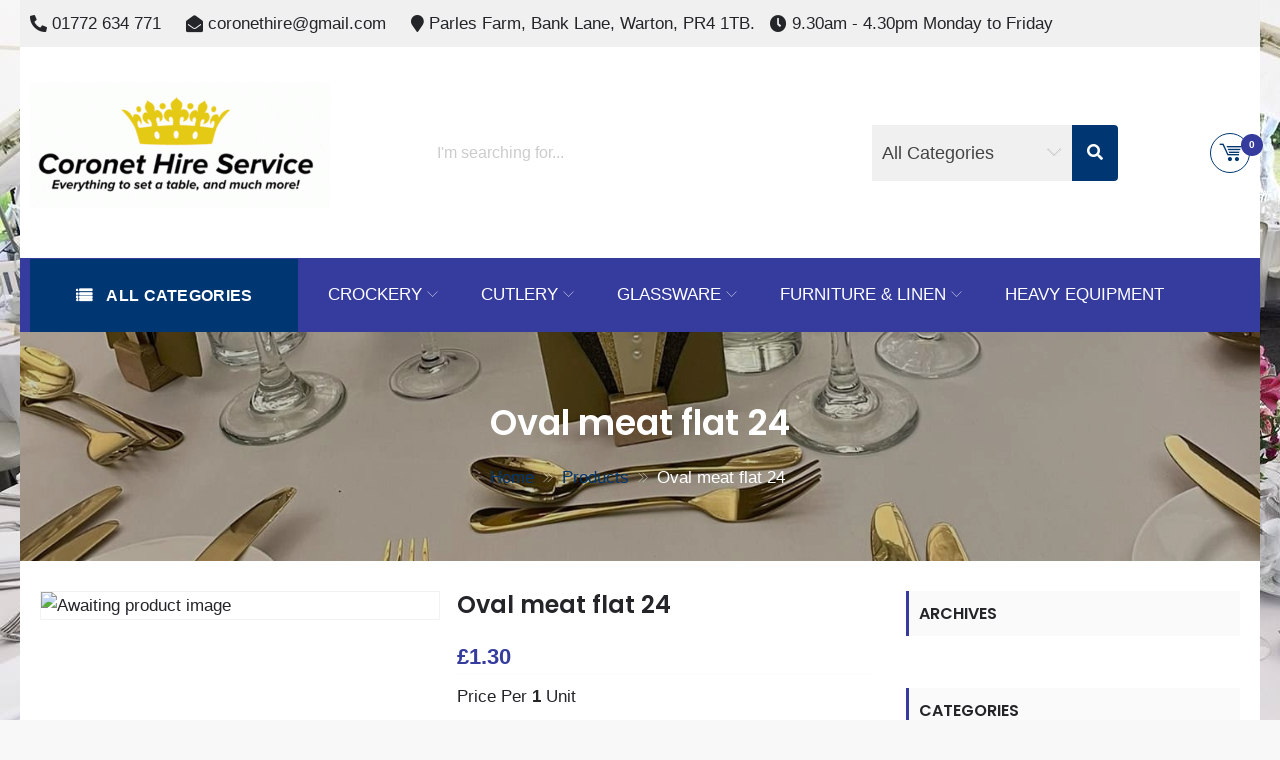

--- FILE ---
content_type: text/html; charset=UTF-8
request_url: https://coronetuk.co.uk/product/oval-meat-flat-24
body_size: 23655
content:
<!DOCTYPE html>
<html lang="en-GB" itemscope="itemscope" itemtype="http://schema.org/WebPage" >
<head><style>img.lazy{min-height:1px}</style><link href="https://coronetuk.co.uk/wp-content/plugins/w3-total-cache/pub/js/lazyload.min.js" as="script">
    <meta charset="UTF-8">
    <meta name="viewport" content="width=device-width, initial-scale=1, maximum-scale=1">
    <link rel="profile" href="http://gmpg.org/xfn/11">
    <link rel="pingback" href="https://coronetuk.co.uk/xmlrpc.php">
    <meta name='robots' content='index, follow, max-image-preview:large, max-snippet:-1, max-video-preview:-1' />
	<style>img:is([sizes="auto" i], [sizes^="auto," i]) { contain-intrinsic-size: 3000px 1500px }</style>
	
	<!-- This site is optimized with the Yoast SEO plugin v26.4 - https://yoast.com/wordpress/plugins/seo/ -->
	<title>Oval meat flat 24 - Coronet</title>
	<link rel="canonical" href="https://coronetuk.co.uk/product/oval-meat-flat-24" />
	<meta property="og:locale" content="en_GB" />
	<meta property="og:type" content="article" />
	<meta property="og:title" content="Oval meat flat 24 - Coronet" />
	<meta property="og:description" content="Price Per 1 Unit" />
	<meta property="og:url" content="https://coronetuk.co.uk/product/oval-meat-flat-24" />
	<meta property="og:site_name" content="Coronet" />
	<meta property="article:publisher" content="https://www.facebook.com/CoronetHire/" />
	<meta property="article:modified_time" content="2020-05-19T09:58:25+00:00" />
	<meta name="twitter:card" content="summary_large_image" />
	<script type="application/ld+json" class="yoast-schema-graph">{"@context":"https://schema.org","@graph":[{"@type":"WebPage","@id":"https://coronetuk.co.uk/product/oval-meat-flat-24","url":"https://coronetuk.co.uk/product/oval-meat-flat-24","name":"Oval meat flat 24 - Coronet","isPartOf":{"@id":"https://coronetuk.co.uk/#website"},"datePublished":"2020-05-19T09:58:17+00:00","dateModified":"2020-05-19T09:58:25+00:00","breadcrumb":{"@id":"https://coronetuk.co.uk/product/oval-meat-flat-24#breadcrumb"},"inLanguage":"en-GB","potentialAction":[{"@type":"ReadAction","target":["https://coronetuk.co.uk/product/oval-meat-flat-24"]}]},{"@type":"BreadcrumbList","@id":"https://coronetuk.co.uk/product/oval-meat-flat-24#breadcrumb","itemListElement":[{"@type":"ListItem","position":1,"name":"Home","item":"https://coronetuk.co.uk/"},{"@type":"ListItem","position":2,"name":"Shop","item":"https://coronetuk.co.uk/?page_id=194"},{"@type":"ListItem","position":3,"name":"Oval meat flat 24"}]},{"@type":"WebSite","@id":"https://coronetuk.co.uk/#website","url":"https://coronetuk.co.uk/","name":"Coronet Hire Service","description":"Everything to set a table, and much more!","publisher":{"@id":"https://coronetuk.co.uk/#organization"},"potentialAction":[{"@type":"SearchAction","target":{"@type":"EntryPoint","urlTemplate":"https://coronetuk.co.uk/?s={search_term_string}"},"query-input":{"@type":"PropertyValueSpecification","valueRequired":true,"valueName":"search_term_string"}}],"inLanguage":"en-GB"},{"@type":"Organization","@id":"https://coronetuk.co.uk/#organization","name":"Coronet Hire Service","url":"https://coronetuk.co.uk/","logo":{"@type":"ImageObject","inLanguage":"en-GB","@id":"https://coronetuk.co.uk/#/schema/logo/image/","url":"https://coronetuk.co.uk/wp-content/uploads/2020/03/cropped-logo-1.png","contentUrl":"https://coronetuk.co.uk/wp-content/uploads/2020/03/cropped-logo-1.png","width":859,"height":307,"caption":"Coronet Hire Service"},"image":{"@id":"https://coronetuk.co.uk/#/schema/logo/image/"},"sameAs":["https://www.facebook.com/CoronetHire/"]}]}</script>
	<!-- / Yoast SEO plugin. -->


<link rel='dns-prefetch' href='//www.googletagmanager.com' />
<link rel='dns-prefetch' href='//cdn.canvasjs.com' />
<link rel='dns-prefetch' href='//fonts.googleapis.com' />
<link rel="alternate" type="application/rss+xml" title="Coronet &raquo; Feed" href="https://coronetuk.co.uk/feed" />
<link rel="alternate" type="application/rss+xml" title="Coronet &raquo; Comments Feed" href="https://coronetuk.co.uk/comments/feed" />
<script type="text/javascript">
/* <![CDATA[ */
window._wpemojiSettings = {"baseUrl":"https:\/\/s.w.org\/images\/core\/emoji\/16.0.1\/72x72\/","ext":".png","svgUrl":"https:\/\/s.w.org\/images\/core\/emoji\/16.0.1\/svg\/","svgExt":".svg","source":{"concatemoji":"https:\/\/coronetuk.co.uk\/wp-includes\/js\/wp-emoji-release.min.js?ver=6.8.3"}};
/*! This file is auto-generated */
!function(s,n){var o,i,e;function c(e){try{var t={supportTests:e,timestamp:(new Date).valueOf()};sessionStorage.setItem(o,JSON.stringify(t))}catch(e){}}function p(e,t,n){e.clearRect(0,0,e.canvas.width,e.canvas.height),e.fillText(t,0,0);var t=new Uint32Array(e.getImageData(0,0,e.canvas.width,e.canvas.height).data),a=(e.clearRect(0,0,e.canvas.width,e.canvas.height),e.fillText(n,0,0),new Uint32Array(e.getImageData(0,0,e.canvas.width,e.canvas.height).data));return t.every(function(e,t){return e===a[t]})}function u(e,t){e.clearRect(0,0,e.canvas.width,e.canvas.height),e.fillText(t,0,0);for(var n=e.getImageData(16,16,1,1),a=0;a<n.data.length;a++)if(0!==n.data[a])return!1;return!0}function f(e,t,n,a){switch(t){case"flag":return n(e,"\ud83c\udff3\ufe0f\u200d\u26a7\ufe0f","\ud83c\udff3\ufe0f\u200b\u26a7\ufe0f")?!1:!n(e,"\ud83c\udde8\ud83c\uddf6","\ud83c\udde8\u200b\ud83c\uddf6")&&!n(e,"\ud83c\udff4\udb40\udc67\udb40\udc62\udb40\udc65\udb40\udc6e\udb40\udc67\udb40\udc7f","\ud83c\udff4\u200b\udb40\udc67\u200b\udb40\udc62\u200b\udb40\udc65\u200b\udb40\udc6e\u200b\udb40\udc67\u200b\udb40\udc7f");case"emoji":return!a(e,"\ud83e\udedf")}return!1}function g(e,t,n,a){var r="undefined"!=typeof WorkerGlobalScope&&self instanceof WorkerGlobalScope?new OffscreenCanvas(300,150):s.createElement("canvas"),o=r.getContext("2d",{willReadFrequently:!0}),i=(o.textBaseline="top",o.font="600 32px Arial",{});return e.forEach(function(e){i[e]=t(o,e,n,a)}),i}function t(e){var t=s.createElement("script");t.src=e,t.defer=!0,s.head.appendChild(t)}"undefined"!=typeof Promise&&(o="wpEmojiSettingsSupports",i=["flag","emoji"],n.supports={everything:!0,everythingExceptFlag:!0},e=new Promise(function(e){s.addEventListener("DOMContentLoaded",e,{once:!0})}),new Promise(function(t){var n=function(){try{var e=JSON.parse(sessionStorage.getItem(o));if("object"==typeof e&&"number"==typeof e.timestamp&&(new Date).valueOf()<e.timestamp+604800&&"object"==typeof e.supportTests)return e.supportTests}catch(e){}return null}();if(!n){if("undefined"!=typeof Worker&&"undefined"!=typeof OffscreenCanvas&&"undefined"!=typeof URL&&URL.createObjectURL&&"undefined"!=typeof Blob)try{var e="postMessage("+g.toString()+"("+[JSON.stringify(i),f.toString(),p.toString(),u.toString()].join(",")+"));",a=new Blob([e],{type:"text/javascript"}),r=new Worker(URL.createObjectURL(a),{name:"wpTestEmojiSupports"});return void(r.onmessage=function(e){c(n=e.data),r.terminate(),t(n)})}catch(e){}c(n=g(i,f,p,u))}t(n)}).then(function(e){for(var t in e)n.supports[t]=e[t],n.supports.everything=n.supports.everything&&n.supports[t],"flag"!==t&&(n.supports.everythingExceptFlag=n.supports.everythingExceptFlag&&n.supports[t]);n.supports.everythingExceptFlag=n.supports.everythingExceptFlag&&!n.supports.flag,n.DOMReady=!1,n.readyCallback=function(){n.DOMReady=!0}}).then(function(){return e}).then(function(){var e;n.supports.everything||(n.readyCallback(),(e=n.source||{}).concatemoji?t(e.concatemoji):e.wpemoji&&e.twemoji&&(t(e.twemoji),t(e.wpemoji)))}))}((window,document),window._wpemojiSettings);
/* ]]> */
</script>
<link rel='stylesheet' id='font-awesome-css' href='https://coronetuk.co.uk/wp-content/plugins/gridlist-view-for-woocommerce/berocket/assets/css/font-awesome.min.css?ver=6.8.3' type='text/css' media='all' />
<link rel='stylesheet' id='berocket_lgv_style-css' href='https://coronetuk.co.uk/wp-content/plugins/gridlist-view-for-woocommerce/css/shop_lgv.css?ver=1.1.8.1' type='text/css' media='all' />
<style id='wp-emoji-styles-inline-css' type='text/css'>

	img.wp-smiley, img.emoji {
		display: inline !important;
		border: none !important;
		box-shadow: none !important;
		height: 1em !important;
		width: 1em !important;
		margin: 0 0.07em !important;
		vertical-align: -0.1em !important;
		background: none !important;
		padding: 0 !important;
	}
</style>
<link rel='stylesheet' id='wp-block-library-css' href='https://coronetuk.co.uk/wp-includes/css/dist/block-library/style.min.css?ver=6.8.3' type='text/css' media='all' />
<style id='wp-block-library-theme-inline-css' type='text/css'>
.wp-block-audio :where(figcaption){color:#555;font-size:13px;text-align:center}.is-dark-theme .wp-block-audio :where(figcaption){color:#ffffffa6}.wp-block-audio{margin:0 0 1em}.wp-block-code{border:1px solid #ccc;border-radius:4px;font-family:Menlo,Consolas,monaco,monospace;padding:.8em 1em}.wp-block-embed :where(figcaption){color:#555;font-size:13px;text-align:center}.is-dark-theme .wp-block-embed :where(figcaption){color:#ffffffa6}.wp-block-embed{margin:0 0 1em}.blocks-gallery-caption{color:#555;font-size:13px;text-align:center}.is-dark-theme .blocks-gallery-caption{color:#ffffffa6}:root :where(.wp-block-image figcaption){color:#555;font-size:13px;text-align:center}.is-dark-theme :root :where(.wp-block-image figcaption){color:#ffffffa6}.wp-block-image{margin:0 0 1em}.wp-block-pullquote{border-bottom:4px solid;border-top:4px solid;color:currentColor;margin-bottom:1.75em}.wp-block-pullquote cite,.wp-block-pullquote footer,.wp-block-pullquote__citation{color:currentColor;font-size:.8125em;font-style:normal;text-transform:uppercase}.wp-block-quote{border-left:.25em solid;margin:0 0 1.75em;padding-left:1em}.wp-block-quote cite,.wp-block-quote footer{color:currentColor;font-size:.8125em;font-style:normal;position:relative}.wp-block-quote:where(.has-text-align-right){border-left:none;border-right:.25em solid;padding-left:0;padding-right:1em}.wp-block-quote:where(.has-text-align-center){border:none;padding-left:0}.wp-block-quote.is-large,.wp-block-quote.is-style-large,.wp-block-quote:where(.is-style-plain){border:none}.wp-block-search .wp-block-search__label{font-weight:700}.wp-block-search__button{border:1px solid #ccc;padding:.375em .625em}:where(.wp-block-group.has-background){padding:1.25em 2.375em}.wp-block-separator.has-css-opacity{opacity:.4}.wp-block-separator{border:none;border-bottom:2px solid;margin-left:auto;margin-right:auto}.wp-block-separator.has-alpha-channel-opacity{opacity:1}.wp-block-separator:not(.is-style-wide):not(.is-style-dots){width:100px}.wp-block-separator.has-background:not(.is-style-dots){border-bottom:none;height:1px}.wp-block-separator.has-background:not(.is-style-wide):not(.is-style-dots){height:2px}.wp-block-table{margin:0 0 1em}.wp-block-table td,.wp-block-table th{word-break:normal}.wp-block-table :where(figcaption){color:#555;font-size:13px;text-align:center}.is-dark-theme .wp-block-table :where(figcaption){color:#ffffffa6}.wp-block-video :where(figcaption){color:#555;font-size:13px;text-align:center}.is-dark-theme .wp-block-video :where(figcaption){color:#ffffffa6}.wp-block-video{margin:0 0 1em}:root :where(.wp-block-template-part.has-background){margin-bottom:0;margin-top:0;padding:1.25em 2.375em}
</style>
<style id='global-styles-inline-css' type='text/css'>
:root{--wp--preset--aspect-ratio--square: 1;--wp--preset--aspect-ratio--4-3: 4/3;--wp--preset--aspect-ratio--3-4: 3/4;--wp--preset--aspect-ratio--3-2: 3/2;--wp--preset--aspect-ratio--2-3: 2/3;--wp--preset--aspect-ratio--16-9: 16/9;--wp--preset--aspect-ratio--9-16: 9/16;--wp--preset--color--black: #000000;--wp--preset--color--cyan-bluish-gray: #abb8c3;--wp--preset--color--white: #ffffff;--wp--preset--color--pale-pink: #f78da7;--wp--preset--color--vivid-red: #cf2e2e;--wp--preset--color--luminous-vivid-orange: #ff6900;--wp--preset--color--luminous-vivid-amber: #fcb900;--wp--preset--color--light-green-cyan: #7bdcb5;--wp--preset--color--vivid-green-cyan: #00d084;--wp--preset--color--pale-cyan-blue: #8ed1fc;--wp--preset--color--vivid-cyan-blue: #0693e3;--wp--preset--color--vivid-purple: #9b51e0;--wp--preset--color--primary: #003772;--wp--preset--color--secondary: #f33c3c;--wp--preset--color--bblack: var(--wp--preset--color--black);--wp--preset--color--wwhite: #ffffff;--wp--preset--color--link: #112437;--wp--preset--color--linkhover: #ff7101;--wp--preset--color--success: #28a745;--wp--preset--color--error: #e42032;--wp--preset--color--foreground: #005048;--wp--preset--color--tertiary: #005048;--wp--preset--color--triadic: #005048;--wp--preset--color--yellow: #FFB539;--wp--preset--color--shadowopacity: #003432a6;--wp--preset--gradient--vivid-cyan-blue-to-vivid-purple: linear-gradient(135deg,rgba(6,147,227,1) 0%,rgb(155,81,224) 100%);--wp--preset--gradient--light-green-cyan-to-vivid-green-cyan: linear-gradient(135deg,rgb(122,220,180) 0%,rgb(0,208,130) 100%);--wp--preset--gradient--luminous-vivid-amber-to-luminous-vivid-orange: linear-gradient(135deg,rgba(252,185,0,1) 0%,rgba(255,105,0,1) 100%);--wp--preset--gradient--luminous-vivid-orange-to-vivid-red: linear-gradient(135deg,rgba(255,105,0,1) 0%,rgb(207,46,46) 100%);--wp--preset--gradient--very-light-gray-to-cyan-bluish-gray: linear-gradient(135deg,rgb(238,238,238) 0%,rgb(169,184,195) 100%);--wp--preset--gradient--cool-to-warm-spectrum: linear-gradient(135deg,rgb(74,234,220) 0%,rgb(151,120,209) 20%,rgb(207,42,186) 40%,rgb(238,44,130) 60%,rgb(251,105,98) 80%,rgb(254,248,76) 100%);--wp--preset--gradient--blush-light-purple: linear-gradient(135deg,rgb(255,206,236) 0%,rgb(152,150,240) 100%);--wp--preset--gradient--blush-bordeaux: linear-gradient(135deg,rgb(254,205,165) 0%,rgb(254,45,45) 50%,rgb(107,0,62) 100%);--wp--preset--gradient--luminous-dusk: linear-gradient(135deg,rgb(255,203,112) 0%,rgb(199,81,192) 50%,rgb(65,88,208) 100%);--wp--preset--gradient--pale-ocean: linear-gradient(135deg,rgb(255,245,203) 0%,rgb(182,227,212) 50%,rgb(51,167,181) 100%);--wp--preset--gradient--electric-grass: linear-gradient(135deg,rgb(202,248,128) 0%,rgb(113,206,126) 100%);--wp--preset--gradient--midnight: linear-gradient(135deg,rgb(2,3,129) 0%,rgb(40,116,252) 100%);--wp--preset--gradient--vertical-secondary-to-primary: linear-gradient(to bottom,var(--wp--preset--color--secondary) 0%,var(--wp--preset--color--primary) 100%);--wp--preset--gradient--vertical-secondary-to-success: linear-gradient(to bottom,var(--wp--preset--color--secondary) 0%,var(--wp--preset--color--success) 100%);--wp--preset--gradient--vertical-primary-to-foreground: linear-gradient(to bottom,var(--wp--preset--color--primary) 0%,var(--wp--preset--color--foreground) 100%);--wp--preset--gradient--vertical-tertiary-to-primary: linear-gradient(to bottom,var(--wp--preset--color--tertiary) 0%,var(--wp--preset--color--primary) 100%);--wp--preset--gradient--diagonal-primary-to-triadic: linear-gradient(to bottom right,var(--wp--preset--color--secondary) 30%,var(--wp--preset--color--triadic) 100%);--wp--preset--gradient--diagonal-secondary-to-tertiary-left: linear-gradient(to bottom left,var(--wp--preset--color--secondary) 30%,var(--wp--preset--color--tertiary) 70%);--wp--preset--font-size--small: clamp(14px, 0.875rem + ((1vw - 3.2px) * 0.471), 18px);--wp--preset--font-size--medium: clamp(18px, 1.125rem + ((1vw - 3.2px) * 0.706), 24px);--wp--preset--font-size--large: clamp(28px, 1.75rem + ((1vw - 3.2px) * 0.471), 32px);--wp--preset--font-size--x-large: 42px;--wp--preset--font-size--xsmall: clamp(12px, 0.75rem + ((1vw - 3.2px) * 0.471), 16px);--wp--preset--font-size--xmedium: clamp(24px, 1.5rem + ((1vw - 3.2px) * 0.471), 28px);--wp--preset--font-size--xlarge: clamp(32px, 2rem + ((1vw - 3.2px) * 0.471), 36px);--wp--preset--font-size--xxlarge: clamp(36px, 2.25rem + ((1vw - 3.2px) * 0.471), 40px);--wp--preset--font-size--xxxlarge: clamp(40px, 2.5rem + ((1vw - 3.2px) * 0.471), 44px);--wp--preset--font-size--huge: clamp(44px, 2.75rem + ((1vw - 3.2px) * 0.471), 48px);--wp--preset--font-family--system: -apple-system,BlinkMacSystemFont,"Segoe UI",Roboto,Oxygen-Sans,Ubuntu,Cantarell,"Helvetica Neue",sans-serif;--wp--preset--font-family--poppins: 'Poppins', sans-serif;--wp--preset--font-family--oswold: 'Oswald', sans-serif;--wp--preset--font-family--lato: 'Lato', sans-serif;--wp--preset--font-family--opensans: 'Open Sans', sans-serif;--wp--preset--font-family--robotocondensed: 'Roboto Condensed', sans-serif;--wp--preset--font-family--arizonia: 'Arizonia', sans-serif;--wp--preset--font-family--exo: 'Exo', sans-serif;--wp--preset--spacing--20: 0.44rem;--wp--preset--spacing--30: 0.67rem;--wp--preset--spacing--40: 1rem;--wp--preset--spacing--50: 1.5rem;--wp--preset--spacing--60: 2.25rem;--wp--preset--spacing--70: 3.38rem;--wp--preset--spacing--80: 5.06rem;--wp--preset--shadow--natural: 6px 6px 9px rgba(0, 0, 0, 0.2);--wp--preset--shadow--deep: 12px 12px 50px rgba(0, 0, 0, 0.4);--wp--preset--shadow--sharp: 6px 6px 0px rgba(0, 0, 0, 0.2);--wp--preset--shadow--outlined: 6px 6px 0px -3px rgba(255, 255, 255, 1), 6px 6px rgba(0, 0, 0, 1);--wp--preset--shadow--crisp: 6px 6px 0px rgba(0, 0, 0, 1);--wp--preset--shadow--sm: 0 1px 20px var(--wp--preset--color--shadowopacity);--wp--preset--shadow--md: 0 2px 25px var(--wp--preset--color--shadowopacity), 0 2px 20px var(--wp--preset--color--shadowopacity);--wp--preset--shadow--lg: 0 3px 30px var(--wp--preset--color--shadowopacity), 0 3px 30px var(--wp--preset--color--shadowopacity);--wp--preset--shadow--xl: 0 4px 35px var(--wp--preset--color--shadowopacity), 0 4px 40px var(--wp--preset--color--shadowopacity);--wp--custom--typography--font-weight--light: 300;--wp--custom--typography--font-weight--normal: 400;--wp--custom--typography--font-weight--medium: 500;--wp--custom--typography--font-weight--semi-bold: 600;--wp--custom--typography--font-weight--bold: 700;--wp--custom--typography--font-weight--extra-bold: 900;--wp--custom--gap--baseline: 15px;--wp--custom--gap--horizontal: min(30px, 5vw);--wp--custom--gap--vertical: min(30px, 5vw);}:root { --wp--style--global--content-size: 980px;--wp--style--global--wide-size: 1170px; }:where(body) { margin: 0; }.wp-site-blocks > .alignleft { float: left; margin-right: 2em; }.wp-site-blocks > .alignright { float: right; margin-left: 2em; }.wp-site-blocks > .aligncenter { justify-content: center; margin-left: auto; margin-right: auto; }:where(.wp-site-blocks) > * { margin-block-start: 24px; margin-block-end: 0; }:where(.wp-site-blocks) > :first-child { margin-block-start: 0; }:where(.wp-site-blocks) > :last-child { margin-block-end: 0; }:root { --wp--style--block-gap: 24px; }:root :where(.is-layout-flow) > :first-child{margin-block-start: 0;}:root :where(.is-layout-flow) > :last-child{margin-block-end: 0;}:root :where(.is-layout-flow) > *{margin-block-start: 24px;margin-block-end: 0;}:root :where(.is-layout-constrained) > :first-child{margin-block-start: 0;}:root :where(.is-layout-constrained) > :last-child{margin-block-end: 0;}:root :where(.is-layout-constrained) > *{margin-block-start: 24px;margin-block-end: 0;}:root :where(.is-layout-flex){gap: 24px;}:root :where(.is-layout-grid){gap: 24px;}.is-layout-flow > .alignleft{float: left;margin-inline-start: 0;margin-inline-end: 2em;}.is-layout-flow > .alignright{float: right;margin-inline-start: 2em;margin-inline-end: 0;}.is-layout-flow > .aligncenter{margin-left: auto !important;margin-right: auto !important;}.is-layout-constrained > .alignleft{float: left;margin-inline-start: 0;margin-inline-end: 2em;}.is-layout-constrained > .alignright{float: right;margin-inline-start: 2em;margin-inline-end: 0;}.is-layout-constrained > .aligncenter{margin-left: auto !important;margin-right: auto !important;}.is-layout-constrained > :where(:not(.alignleft):not(.alignright):not(.alignfull)){max-width: var(--wp--style--global--content-size);margin-left: auto !important;margin-right: auto !important;}.is-layout-constrained > .alignwide{max-width: var(--wp--style--global--wide-size);}body .is-layout-flex{display: flex;}.is-layout-flex{flex-wrap: wrap;align-items: center;}.is-layout-flex > :is(*, div){margin: 0;}body .is-layout-grid{display: grid;}.is-layout-grid > :is(*, div){margin: 0;}body{color: var(--wp--preset--color--black);font-family: var(--wp--preset--font-family--poppins);font-size: var(--wp--preset--font-size--small);font-weight: var(--wp--custom--typography--font-weight--normal);line-height: 1.6;padding-top: 0px;padding-right: 0px;padding-bottom: 0px;padding-left: 0px;}a:where(:not(.wp-element-button)){text-decoration: false;}h1, h2, h3, h4, h5, h6{color: var(--wp--preset--color--black);font-family: var(--wp--preset--font-family--poppins);font-weight: var(--wp--custom--typography--font-weight--semi-bold);line-height: 1.4;}h1{font-size: var(--wp--preset--font-size--xlarge);}h2{font-size: var(--wp--preset--font-size--large);}h3{font-size: var(--wp--preset--font-size--xmedium);}h4{font-size: var(--wp--preset--font-size--medium);}h5{font-size: 20px;line-height: 1.5;}h6{font-size: var(--wp--preset--font-size--small);line-height: 1.6;}:root :where(.wp-element-button, .wp-block-button__link){background-color: #32373c;border-width: 0;color: #fff;font-family: inherit;font-size: inherit;line-height: inherit;padding: calc(0.667em + 2px) calc(1.333em + 2px);text-decoration: none;}:root :where(.wp-element-button:hover, .wp-block-button__link:hover){background-color: var(--wp--preset--color--secondary);}:root :where(.wp-element-caption, .wp-block-audio figcaption, .wp-block-embed figcaption, .wp-block-gallery figcaption, .wp-block-image figcaption, .wp-block-table figcaption, .wp-block-video figcaption){font-family: var(--wp--preset--font-family--lato);}.has-black-color{color: var(--wp--preset--color--black) !important;}.has-cyan-bluish-gray-color{color: var(--wp--preset--color--cyan-bluish-gray) !important;}.has-white-color{color: var(--wp--preset--color--white) !important;}.has-pale-pink-color{color: var(--wp--preset--color--pale-pink) !important;}.has-vivid-red-color{color: var(--wp--preset--color--vivid-red) !important;}.has-luminous-vivid-orange-color{color: var(--wp--preset--color--luminous-vivid-orange) !important;}.has-luminous-vivid-amber-color{color: var(--wp--preset--color--luminous-vivid-amber) !important;}.has-light-green-cyan-color{color: var(--wp--preset--color--light-green-cyan) !important;}.has-vivid-green-cyan-color{color: var(--wp--preset--color--vivid-green-cyan) !important;}.has-pale-cyan-blue-color{color: var(--wp--preset--color--pale-cyan-blue) !important;}.has-vivid-cyan-blue-color{color: var(--wp--preset--color--vivid-cyan-blue) !important;}.has-vivid-purple-color{color: var(--wp--preset--color--vivid-purple) !important;}.has-primary-color{color: var(--wp--preset--color--primary) !important;}.has-secondary-color{color: var(--wp--preset--color--secondary) !important;}.has-bblack-color{color: var(--wp--preset--color--bblack) !important;}.has-wwhite-color{color: var(--wp--preset--color--wwhite) !important;}.has-link-color{color: var(--wp--preset--color--link) !important;}.has-linkhover-color{color: var(--wp--preset--color--linkhover) !important;}.has-success-color{color: var(--wp--preset--color--success) !important;}.has-error-color{color: var(--wp--preset--color--error) !important;}.has-foreground-color{color: var(--wp--preset--color--foreground) !important;}.has-tertiary-color{color: var(--wp--preset--color--tertiary) !important;}.has-triadic-color{color: var(--wp--preset--color--triadic) !important;}.has-yellow-color{color: var(--wp--preset--color--yellow) !important;}.has-shadowopacity-color{color: var(--wp--preset--color--shadowopacity) !important;}.has-black-background-color{background-color: var(--wp--preset--color--black) !important;}.has-cyan-bluish-gray-background-color{background-color: var(--wp--preset--color--cyan-bluish-gray) !important;}.has-white-background-color{background-color: var(--wp--preset--color--white) !important;}.has-pale-pink-background-color{background-color: var(--wp--preset--color--pale-pink) !important;}.has-vivid-red-background-color{background-color: var(--wp--preset--color--vivid-red) !important;}.has-luminous-vivid-orange-background-color{background-color: var(--wp--preset--color--luminous-vivid-orange) !important;}.has-luminous-vivid-amber-background-color{background-color: var(--wp--preset--color--luminous-vivid-amber) !important;}.has-light-green-cyan-background-color{background-color: var(--wp--preset--color--light-green-cyan) !important;}.has-vivid-green-cyan-background-color{background-color: var(--wp--preset--color--vivid-green-cyan) !important;}.has-pale-cyan-blue-background-color{background-color: var(--wp--preset--color--pale-cyan-blue) !important;}.has-vivid-cyan-blue-background-color{background-color: var(--wp--preset--color--vivid-cyan-blue) !important;}.has-vivid-purple-background-color{background-color: var(--wp--preset--color--vivid-purple) !important;}.has-primary-background-color{background-color: var(--wp--preset--color--primary) !important;}.has-secondary-background-color{background-color: var(--wp--preset--color--secondary) !important;}.has-bblack-background-color{background-color: var(--wp--preset--color--bblack) !important;}.has-wwhite-background-color{background-color: var(--wp--preset--color--wwhite) !important;}.has-link-background-color{background-color: var(--wp--preset--color--link) !important;}.has-linkhover-background-color{background-color: var(--wp--preset--color--linkhover) !important;}.has-success-background-color{background-color: var(--wp--preset--color--success) !important;}.has-error-background-color{background-color: var(--wp--preset--color--error) !important;}.has-foreground-background-color{background-color: var(--wp--preset--color--foreground) !important;}.has-tertiary-background-color{background-color: var(--wp--preset--color--tertiary) !important;}.has-triadic-background-color{background-color: var(--wp--preset--color--triadic) !important;}.has-yellow-background-color{background-color: var(--wp--preset--color--yellow) !important;}.has-shadowopacity-background-color{background-color: var(--wp--preset--color--shadowopacity) !important;}.has-black-border-color{border-color: var(--wp--preset--color--black) !important;}.has-cyan-bluish-gray-border-color{border-color: var(--wp--preset--color--cyan-bluish-gray) !important;}.has-white-border-color{border-color: var(--wp--preset--color--white) !important;}.has-pale-pink-border-color{border-color: var(--wp--preset--color--pale-pink) !important;}.has-vivid-red-border-color{border-color: var(--wp--preset--color--vivid-red) !important;}.has-luminous-vivid-orange-border-color{border-color: var(--wp--preset--color--luminous-vivid-orange) !important;}.has-luminous-vivid-amber-border-color{border-color: var(--wp--preset--color--luminous-vivid-amber) !important;}.has-light-green-cyan-border-color{border-color: var(--wp--preset--color--light-green-cyan) !important;}.has-vivid-green-cyan-border-color{border-color: var(--wp--preset--color--vivid-green-cyan) !important;}.has-pale-cyan-blue-border-color{border-color: var(--wp--preset--color--pale-cyan-blue) !important;}.has-vivid-cyan-blue-border-color{border-color: var(--wp--preset--color--vivid-cyan-blue) !important;}.has-vivid-purple-border-color{border-color: var(--wp--preset--color--vivid-purple) !important;}.has-primary-border-color{border-color: var(--wp--preset--color--primary) !important;}.has-secondary-border-color{border-color: var(--wp--preset--color--secondary) !important;}.has-bblack-border-color{border-color: var(--wp--preset--color--bblack) !important;}.has-wwhite-border-color{border-color: var(--wp--preset--color--wwhite) !important;}.has-link-border-color{border-color: var(--wp--preset--color--link) !important;}.has-linkhover-border-color{border-color: var(--wp--preset--color--linkhover) !important;}.has-success-border-color{border-color: var(--wp--preset--color--success) !important;}.has-error-border-color{border-color: var(--wp--preset--color--error) !important;}.has-foreground-border-color{border-color: var(--wp--preset--color--foreground) !important;}.has-tertiary-border-color{border-color: var(--wp--preset--color--tertiary) !important;}.has-triadic-border-color{border-color: var(--wp--preset--color--triadic) !important;}.has-yellow-border-color{border-color: var(--wp--preset--color--yellow) !important;}.has-shadowopacity-border-color{border-color: var(--wp--preset--color--shadowopacity) !important;}.has-vivid-cyan-blue-to-vivid-purple-gradient-background{background: var(--wp--preset--gradient--vivid-cyan-blue-to-vivid-purple) !important;}.has-light-green-cyan-to-vivid-green-cyan-gradient-background{background: var(--wp--preset--gradient--light-green-cyan-to-vivid-green-cyan) !important;}.has-luminous-vivid-amber-to-luminous-vivid-orange-gradient-background{background: var(--wp--preset--gradient--luminous-vivid-amber-to-luminous-vivid-orange) !important;}.has-luminous-vivid-orange-to-vivid-red-gradient-background{background: var(--wp--preset--gradient--luminous-vivid-orange-to-vivid-red) !important;}.has-very-light-gray-to-cyan-bluish-gray-gradient-background{background: var(--wp--preset--gradient--very-light-gray-to-cyan-bluish-gray) !important;}.has-cool-to-warm-spectrum-gradient-background{background: var(--wp--preset--gradient--cool-to-warm-spectrum) !important;}.has-blush-light-purple-gradient-background{background: var(--wp--preset--gradient--blush-light-purple) !important;}.has-blush-bordeaux-gradient-background{background: var(--wp--preset--gradient--blush-bordeaux) !important;}.has-luminous-dusk-gradient-background{background: var(--wp--preset--gradient--luminous-dusk) !important;}.has-pale-ocean-gradient-background{background: var(--wp--preset--gradient--pale-ocean) !important;}.has-electric-grass-gradient-background{background: var(--wp--preset--gradient--electric-grass) !important;}.has-midnight-gradient-background{background: var(--wp--preset--gradient--midnight) !important;}.has-vertical-secondary-to-primary-gradient-background{background: var(--wp--preset--gradient--vertical-secondary-to-primary) !important;}.has-vertical-secondary-to-success-gradient-background{background: var(--wp--preset--gradient--vertical-secondary-to-success) !important;}.has-vertical-primary-to-foreground-gradient-background{background: var(--wp--preset--gradient--vertical-primary-to-foreground) !important;}.has-vertical-tertiary-to-primary-gradient-background{background: var(--wp--preset--gradient--vertical-tertiary-to-primary) !important;}.has-diagonal-primary-to-triadic-gradient-background{background: var(--wp--preset--gradient--diagonal-primary-to-triadic) !important;}.has-diagonal-secondary-to-tertiary-left-gradient-background{background: var(--wp--preset--gradient--diagonal-secondary-to-tertiary-left) !important;}.has-small-font-size{font-size: var(--wp--preset--font-size--small) !important;}.has-medium-font-size{font-size: var(--wp--preset--font-size--medium) !important;}.has-large-font-size{font-size: var(--wp--preset--font-size--large) !important;}.has-x-large-font-size{font-size: var(--wp--preset--font-size--x-large) !important;}.has-xsmall-font-size{font-size: var(--wp--preset--font-size--xsmall) !important;}.has-xmedium-font-size{font-size: var(--wp--preset--font-size--xmedium) !important;}.has-xlarge-font-size{font-size: var(--wp--preset--font-size--xlarge) !important;}.has-xxlarge-font-size{font-size: var(--wp--preset--font-size--xxlarge) !important;}.has-xxxlarge-font-size{font-size: var(--wp--preset--font-size--xxxlarge) !important;}.has-huge-font-size{font-size: var(--wp--preset--font-size--huge) !important;}.has-system-font-family{font-family: var(--wp--preset--font-family--system) !important;}.has-poppins-font-family{font-family: var(--wp--preset--font-family--poppins) !important;}.has-oswold-font-family{font-family: var(--wp--preset--font-family--oswold) !important;}.has-lato-font-family{font-family: var(--wp--preset--font-family--lato) !important;}.has-opensans-font-family{font-family: var(--wp--preset--font-family--opensans) !important;}.has-robotocondensed-font-family{font-family: var(--wp--preset--font-family--robotocondensed) !important;}.has-arizonia-font-family{font-family: var(--wp--preset--font-family--arizonia) !important;}.has-exo-font-family{font-family: var(--wp--preset--font-family--exo) !important;}
:root :where(.wp-block-button .wp-block-button__link){background-color: var(--wp--preset--color--primary);border-radius: 5px;color: var(--wp--preset--color--white);font-weight: var(--wp--custom--typography--font-weight--bold);line-height: 1;padding-top: 20px;padding-right: 32px;padding-bottom: 20px;padding-left: 32px;}
:root :where(.wp-block-pullquote){font-size: 1.5em;line-height: 1.6;}
:root :where(.wp-block-avatar img){border-radius: 90px;}
:root :where(.wp-block-list){line-height: 1.5;margin-top: 10px;margin-bottom: 10px;padding-left: 30px;}
:root :where(.wp-block-table){margin-top: 1em;margin-bottom: 1em;padding-left: 20px;}
:root :where(.wp-block-separator){margin-top: 1em;margin-bottom: 1em;}
:root :where(.wp-block-read-more){border-radius: 5px;font-weight: var(--wp--custom--typography--font-weight--bold);line-height: 1;padding-top: 18px;padding-right: 32px;padding-bottom: 18px;padding-left: 32px;}
:root :where(.wp-block-site-title){color: var(--wp--preset--color--white);text-transform: uppercase;}
</style>
<link rel='stylesheet' id='dashicons-css' href='https://coronetuk.co.uk/wp-includes/css/dashicons.min.css?ver=6.8.3' type='text/css' media='all' />
<link rel='stylesheet' id='admin-bar-css' href='https://coronetuk.co.uk/wp-includes/css/admin-bar.min.css?ver=6.8.3' type='text/css' media='all' />
<style id='admin-bar-inline-css' type='text/css'>

    .canvasjs-chart-credit{
        display: none !important;
    }
    #vtrtsFreeChart canvas {
    border-radius: 6px;
}

.vtrts-free-adminbar-weekly-title {
    font-weight: bold;
    font-size: 14px;
    color: #fff;
    margin-bottom: 6px;
}

        #wpadminbar #wp-admin-bar-vtrts_free_top_button .ab-icon:before {
            content: "\f185";
            color: #1DAE22;
            top: 3px;
        }
    #wp-admin-bar-vtrts_pro_top_button .ab-item {
        min-width: 180px;
    }
    .vtrts-free-adminbar-dropdown {
        min-width: 420px ;
        padding: 18px 18px 12px 18px;
        background: #23282d;
        color: #fff;
        border-radius: 8px;
        box-shadow: 0 4px 24px rgba(0,0,0,0.15);
        margin-top: 10px;
    }
    .vtrts-free-adminbar-grid {
        display: grid;
        grid-template-columns: 1fr 1fr;
        gap: 18px 18px; /* row-gap column-gap */
        margin-bottom: 18px;
    }
    .vtrts-free-adminbar-card {
        background: #2c3338;
        border-radius: 8px;
        padding: 18px 18px 12px 18px;
        box-shadow: 0 2px 8px rgba(0,0,0,0.07);
        display: flex;
        flex-direction: column;
        align-items: flex-start;
    }
    /* Extra margin for the right column */
    .vtrts-free-adminbar-card:nth-child(2),
    .vtrts-free-adminbar-card:nth-child(4) {
        margin-left: 10px !important;
        padding-left: 10px !important;
                padding-top: 6px !important;

        margin-right: 10px !important;
        padding-right : 10px !important;
        margin-top: 10px !important;
    }
    .vtrts-free-adminbar-card:nth-child(1),
    .vtrts-free-adminbar-card:nth-child(3) {
        margin-left: 10px !important;
        padding-left: 10px !important;
                padding-top: 6px !important;

        margin-top: 10px !important;
                padding-right : 10px !important;

    }
    /* Extra margin for the bottom row */
    .vtrts-free-adminbar-card:nth-child(3),
    .vtrts-free-adminbar-card:nth-child(4) {
        margin-top: 6px !important;
        padding-top: 6px !important;
        margin-top: 10px !important;
    }
    .vtrts-free-adminbar-card-title {
        font-size: 14px;
        font-weight: 800;
        margin-bottom: 6px;
        color: #fff;
    }
    .vtrts-free-adminbar-card-value {
        font-size: 22px;
        font-weight: bold;
        color: #1DAE22;
        margin-bottom: 4px;
    }
    .vtrts-free-adminbar-card-sub {
        font-size: 12px;
        color: #aaa;
    }
    .vtrts-free-adminbar-btn-wrap {
        text-align: center;
        margin-top: 8px;
    }

    #wp-admin-bar-vtrts_free_top_button .ab-item{
    min-width: 80px !important;
        padding: 0px !important;
    .vtrts-free-adminbar-btn {
        display: inline-block;
        background: #1DAE22;
        color: #fff !important;
        font-weight: bold;
        padding: 8px 28px;
        border-radius: 6px;
        text-decoration: none;
        font-size: 15px;
        transition: background 0.2s;
        margin-top: 8px;
    }
    .vtrts-free-adminbar-btn:hover {
        background: #15991b;
        color: #fff !important;
    }

    .vtrts-free-adminbar-dropdown-wrap { min-width: 0; padding: 0; }
    #wpadminbar #wp-admin-bar-vtrts_free_top_button .vtrts-free-adminbar-dropdown { display: none; position: absolute; left: 0; top: 100%; z-index: 99999; }
    #wpadminbar #wp-admin-bar-vtrts_free_top_button:hover .vtrts-free-adminbar-dropdown { display: block; }
    
        .ab-empty-item #wp-admin-bar-vtrts_free_top_button-default .ab-empty-item{
    height:0px !important;
    padding :0px !important;
     }
            #wpadminbar .quicklinks .ab-empty-item{
        padding:0px !important;
    }
    .vtrts-free-adminbar-dropdown {
    min-width: 420px;
    padding: 18px 18px 12px 18px;
    background: #23282d;
    color: #fff;
    border-radius: 12px; /* more rounded */
    box-shadow: 0 8px 32px rgba(0,0,0,0.25); /* deeper shadow */
    margin-top: 10px;
}

.vtrts-free-adminbar-btn-wrap {
    text-align: center;
    margin-top: 18px; /* more space above */
}

.vtrts-free-adminbar-btn {
    display: inline-block;
    background: #1DAE22;
    color: #fff !important;
    font-weight: bold;
    padding: 5px 22px;
    border-radius: 8px;
    text-decoration: none;
    font-size: 17px;
    transition: background 0.2s, box-shadow 0.2s;
    margin-top: 8px;
    box-shadow: 0 2px 8px rgba(29,174,34,0.15);
    text-align: center;
    line-height: 1.6;
    
}
.vtrts-free-adminbar-btn:hover {
    background: #15991b;
    color: #fff !important;
    box-shadow: 0 4px 16px rgba(29,174,34,0.25);
}
    


</style>
<link rel='stylesheet' id='photoswipe-css' href='https://coronetuk.co.uk/wp-content/plugins/woocommerce/assets/css/photoswipe/photoswipe.min.css?ver=10.3.5' type='text/css' media='all' />
<link rel='stylesheet' id='photoswipe-default-skin-css' href='https://coronetuk.co.uk/wp-content/plugins/woocommerce/assets/css/photoswipe/default-skin/default-skin.min.css?ver=10.3.5' type='text/css' media='all' />
<link rel='stylesheet' id='woocommerce-layout-css' href='https://coronetuk.co.uk/wp-content/plugins/woocommerce/assets/css/woocommerce-layout.css?ver=10.3.5' type='text/css' media='all' />
<link rel='stylesheet' id='woocommerce-smallscreen-css' href='https://coronetuk.co.uk/wp-content/plugins/woocommerce/assets/css/woocommerce-smallscreen.css?ver=10.3.5' type='text/css' media='only screen and (max-width: 768px)' />
<link rel='stylesheet' id='woocommerce-general-css' href='https://coronetuk.co.uk/wp-content/plugins/woocommerce/assets/css/woocommerce.css?ver=10.3.5' type='text/css' media='all' />
<style id='woocommerce-inline-inline-css' type='text/css'>
.woocommerce form .form-row .required { visibility: visible; }
</style>
<link rel='stylesheet' id='brands-styles-css' href='https://coronetuk.co.uk/wp-content/plugins/woocommerce/assets/css/brands.css?ver=10.3.5' type='text/css' media='all' />
<link rel='stylesheet' id='sparklestore-google-fonts-css' href='//fonts.googleapis.com/css?family=Lato%3A300%2C400%2C700%7COpen+Sans%3A300%2C700%2C600%2C800%2C400%7CLato%3A300%2C700%2C600%2C800%2C400%7CPoppins%3A400%2C300%2C500%2C600%2C700&#038;ver=6.8.3' type='text/css' media='all' />
<link rel='stylesheet' id='fontawesome5-css' href='https://coronetuk.co.uk/wp-content/themes/sparklestore/assets/library/fontawesome/css/all.min.css?ver=6.8.3' type='text/css' media='all' />
<link rel='stylesheet' id='icofont-css' href='https://coronetuk.co.uk/wp-content/themes/sparklestore/assets/css/icofont.css?ver=6.8.3' type='text/css' media='all' />
<link rel='stylesheet' id='chosen-css' href='https://coronetuk.co.uk/wp-content/themes/sparklestore//assets/library/chosen/chosen.min.css?ver=6.8.3' type='text/css' media='all' />
<link rel='stylesheet' id='flexslider-css' href='https://coronetuk.co.uk/wp-content/themes/sparklestore/assets/library/flexslider/css/flexslider.css?ver=6.8.3' type='text/css' media='all' />
<link rel='stylesheet' id='lightslider-css' href='https://coronetuk.co.uk/wp-content/themes/sparklestore/assets/library/lightslider/css/lightslider.css?ver=6.8.3' type='text/css' media='all' />
<link rel='stylesheet' id='sparklestore-bg-color-css' href='https://coronetuk.co.uk/wp-content/themes/sparklestore/assets/css/bg-color.css?ver=6.8.3' type='text/css' media='all' />
<link rel='stylesheet' id='sparklestore-font-color-css' href='https://coronetuk.co.uk/wp-content/themes/sparklestore/assets/css/font-color.css?ver=6.8.3' type='text/css' media='all' />
<link rel='stylesheet' id='sparklestore-border-color-css' href='https://coronetuk.co.uk/wp-content/themes/sparklestore/assets/css/border-color.css?ver=6.8.3' type='text/css' media='all' />
<link rel='stylesheet' id='sparklestore-style-css' href='https://coronetuk.co.uk/wp-content/themes/sparklestore/style.css?ver=6.8.3' type='text/css' media='all' />
<style id='sparklestore-style-inline-css' type='text/css'>

            .wc-block-grid__product-add-to-cart .add_to_cart_button,
            .wc-block-grid__product-add-to-cart .add_to_cart_button::before,
            
            .site-cart-items-wrap .count,
            .chosen-container .chosen-results li.result-selected,
            .chosen-container .chosen-results li.highlighted,
            .block-nav-category .view-all-category a,
            .posts-tag ul li,
            .woocommerce div.product .woocommerce-tabs ul.tabs li,
            .store_products_items_info .products_item_info,
            .flex-control-nav > li > a:hover::before, .flex-control-nav > li > a.flex-active::before,
            .header-nav,
            .btn-primary,
            .scrollup,
            .social ul li a,
            .blocktitle,
            .appzend-buttons-wrapper .products_item_info a,
            .blocktitlewrap .SparkleStoreAction>div:hover:before,
            .layout_two .sparkletabs,
            #respond .form-submit input#submit, a.button, button, input[type='submit']{
                background-color: #353c9e;

            }

            .wc-block-grid__product-add-to-cart .add_to_cart_button,

            .cross-sells h2, .cart_totals h2, .up-sells > h2, .related > h2, .woocommerce-billing-fields h3, .woocommerce-shipping-fields h3, .woocommerce-additional-fields h3, #order_review_heading, .woocommerce-order-details h2, .woocommerce-column--billing-address h2, .woocommerce-column--shipping-address h2, .woocommerce-Address-title h3, .woocommerce-MyAccount-content h3, .wishlist-title h2, .comments-area h2.comments-title, .woocommerce-Reviews h2.woocommerce-Reviews-title, .woocommerce-Reviews #review_form_wrapper .comment-reply-title, .woocommerce-account .woocommerce h2, .woocommerce-customer-details h2.woocommerce-column__title, .widget .widget-title,

            .woocommerce div.product .woocommerce-tabs ul.tabs::before,
            .woocommerce div.product .woocommerce-tabs .panel,
            .woocommerce div.product .woocommerce-tabs ul.tabs li,
            .btn-primary,
            .social ul li a{
                border-color: #353c9e;
            }

            .wc-block-grid__product-add-to-cart .add_to_cart_button:hover,

            .woocommerce ul.products li.product .price ins, .store_products_item_details .price ins, .woocommerce div.product p.price ins, .woocommerce div.product span.price ins,
            .woocommerce ul.products li.product .price, .store_products_item_details .price, .woocommerce div.product p.price, .woocommerce div.product span.price,
            .blocktitlewrap .SparkleStoreAction>div,
            .top-header-inner .social ul li a:hover{
                color: #353c9e;
            }

            .woocommerce .widget_shopping_cart .cart_list li a.remove:hover, .woocommerce.widget_shopping_cart .cart_list li a.remove:hover,
            .widget .woocommerce-mini-cart__buttons a.checkout:last-child,
            .widget_search .search-submit,
            .block-search .btn-submit,
            .box-header-nav .main-menu .page_item.current_page_item > a, .box-header-nav .main-menu .page_item:hover > a, .box-header-nav .main-menu > .menu-item.current-menu-item > a, .box-header-nav .main-menu > .menu-item:hover > a,
            .box-header-nav .main-menu > .menu-item.focus > a,
            .widget_product_search button,
            .block-nav-category .block-title,
            .block-nav-category .vertical-menu .page_item.current_page_item > a, .block-nav-category .vertical-menu li:hover > a,.block-nav-category .vertical-menu li>a.focus-visible, .block-nav-category .view-all-category a:hover,.block-nav-category .view-all-category a.focus-visible,
            .lSAction .lSPrev, .lSAction .lSNext,
            .woocommerce a.added_to_cart::before, .woocommerce a.product_type_simple::before, .woocommerce a.button.add_to_cart_button::before, .woocommerce a.button.product_type_grouped::before, .woocommerce a.button.product_type_external::before, .woocommerce a.button.product_type_variable::before,
            .woocommerce a.added_to_cart, .woocommerce a.product_type_simple, .woocommerce a.button.add_to_cart_button, .woocommerce a.button.product_type_grouped, .woocommerce a.button.product_type_external, .woocommerce a.button.product_type_variable,

            .box-header-nav .main-menu .children > .page_item:hover > a, .box-header-nav .main-menu .sub-menu > .menu-item:hover > a,
            .box-header-nav .main-menu .children > .page_item.focus > a, .box-header-nav .main-menu .sub-menu > .menu-item.focus > a,
            .woocommerce #respond input#submit, .woocommerce a.button, .woocommerce button.button, .woocommerce input.button,
            .woocommerce nav.woocommerce-pagination ul li a:focus, .woocommerce nav.woocommerce-pagination ul li a:hover, .woocommerce nav.woocommerce-pagination ul li span.current,
            .single-product div.product .entry-summary .single_add_to_cart_button::before,
            .single-product div.product .entry-summary .single_add_to_cart_button,
            .layout_one .sparkletabs .sparkletablinks > li:hover a, .layout_one .sparkletabs .sparkletablinks > li.active a,
            .layout_one .sparkletabs .sparkletablinks > li:hover a, .layout_one .sparkletabs .sparkletablinks > li.active a,
            .store_products_items_info .yith-wcwl-add-button a.add_to_wishlist span, .store_products_items_info .sparkle-tooltip-label,
            .woocommerce a.remove:hover,
            .menu-modal .sparkle-tabs button.active,
            .woocommerce #respond input#submit.alt, .woocommerce a.button.alt, .woocommerce button.button.alt, .woocommerce input.button.alt,
            .woocommerce-MyAccount-navigation ul li a,
            .woocommerce .widget_price_filter .price_slider_wrapper .ui-widget-content,
            .widget.yith-woocompare-widget .compare, 
            .widget.yith-woocompare-widget .clear-all,
            .articlesListing .article .metainfo div:after,
            .page-numbers,
            .posts-tag ul li:first-child,
            .posts-tag ul li:hover,
            .reply .comment-reply-link,
            .admin-bar .woocommerce-store-notice, p.demo_store,
            .search-wrapper{
                background-color: #003772;
            }

            .woocommerce a.added_to_cart, .woocommerce a.product_type_simple, .woocommerce a.button.add_to_cart_button, .woocommerce a.button.product_type_grouped, .woocommerce a.button.product_type_external, .woocommerce a.button.product_type_variable,
            .woocommerce nav.woocommerce-pagination ul li,

            .woocommerce-MyAccount-navigation ul li a:hover,
            .footer-widgets .widget .widget-title::before,
            .woocommerce #respond input#submit, .woocommerce a.button, .woocommerce button.button, .woocommerce input.button,
            .single-product div.product .entry-summary .single_add_to_cart_button,
            .layout_one .sparkletabs .sparkletablinks > li:hover a, .layout_one .sparkletabs .sparkletablinks > li.active a,
            .layout_one .sparkletabs .sparkletablinks > li:hover a, .layout_one .sparkletabs .sparkletablinks > li.active a,
            .woocommerce-message, .woocommerce-info,
            .btn-primary:hover,
            .widget.yith-woocompare-widget .compare, 
            .widget.yith-woocompare-widget .clear-all,
            .widget.yith-woocompare-widget .compare:hover, 
            .widget.yith-woocompare-widget .clear-all:hover,
            .page-numbers,
            .page-numbers:hover,
            .woocommerce #respond input#submit:hover{
                border-color: #003772;
            }

            .store_products_items_info .yith-wcwl-add-button a.add_to_wishlist span::before, .store_products_items_info .sparkle-tooltip-label::before{
                border-left-color: #003772;
            }

            .woocommerce a.added_to_cart:hover, .woocommerce a.product_type_simple:hover, .woocommerce a.button.add_to_cart_button:hover, .woocommerce a.button.product_type_grouped:hover, .woocommerce a.button.product_type_external:hover, .woocommerce a.button.product_type_variable:hover,

            .footer-widgets .widget_top_rated_products .product_list_widget .product-title:hover, .footer-widgets .widget a:hover, .footer-widgets .widget a:hover::before, .footer-widgets .widget li:hover::before,
            .woocommerce #respond input#submit:hover, .woocommerce a.button:hover, .woocommerce button.button:hover, .woocommerce input.button:hover,
            .woocommerce nav.woocommerce-pagination ul li .page-numbers,
            .breadcrumbs .trail-items li a,
            .woocommerce-MyAccount-navigation ul li:hover::before,
            .woocommerce-MyAccount-navigation ul li a:hover,
            .sub-footer-inner .coppyright a,
            .woocommerce-MyAccount-content a,
            .woocommerce .product_list_widget .woocommerce-Price-amount,
            .single-product div.product .entry-summary .single_add_to_cart_button:hover,
            .woocommerce-message::before, .woocommerce-info::before,
            a:hover, a:focus, a:active,
            .layout_two .sparkletabs .sparkletablinks > li a:hover, 
            .layout_two .sparkletabs .sparkletablinks > li.active a,
            .widget.yith-woocompare-widget .compare:hover, 
            .widget.yith-woocompare-widget .clear-all:hover,
            .page-numbers.current,
            .site-cart-items-wrap,
            .page-numbers:hover,
            #cancel-comment-reply-link,
            #cancel-comment-reply-link:before,
            .single-product div.product .entry-summary a.compare:hover,
            .services_item .services_icon,
            .woocommerce #respond input#submit.alt:hover, 
            .woocommerce a.button.alt:hover, 
            .woocommerce button.button.alt:hover, 
            .woocommerce input.button.alt:hover{
                color: #003772;
            }
            
            .woocommerce a.remove:hover,
            .woocommerce a.remove{
                color: #003772 !important;
            }
        
            .footer.footer{
                background-color: #797979;

            }

            .footer.footer,
            footer.footer ul li, footer.footer ul li:before, .woocommerce footer.footer ul.cart_list li a, .woocommerce footer.footer ul.product_list_widget li a, .woocommerce-page footer.footer ul.cart_list li a, .woocommerce-page footer.footer ul.product_list_widget li a, footer.footer .widget_top_rated_products .product_list_widget .product-title,
            footer.footer .footer-bottom ul li a:hover, .footer-bottom a:hover{
                color: #ffffff;

            }

</style>
<link rel='stylesheet' id='sparklestore-style-responsive-css' href='https://coronetuk.co.uk/wp-content/themes/sparklestore/assets/css/responsive.css?ver=6.8.3' type='text/css' media='all' />
<link rel='stylesheet' id='sparklethemes-mobile-menu-css' href='https://coronetuk.co.uk/wp-content/themes/sparklestore/sparklethemes/mobile-menu/mobile-menu.css?ver=1' type='text/css' media='all' />
<link rel='stylesheet' id='gpls_woo_rfq_css-css' href='https://coronetuk.co.uk/wp-content/plugins/woo-rfq-for-woocommerce/gpls_assets/css/gpls_woo_rfq.css?ver=70573' type='text/css' media='all' />
<script type="text/javascript" id="woocommerce-google-analytics-integration-gtag-js-after">
/* <![CDATA[ */
/* Google Analytics for WooCommerce (gtag.js) */
					window.dataLayer = window.dataLayer || [];
					function gtag(){dataLayer.push(arguments);}
					// Set up default consent state.
					for ( const mode of [{"analytics_storage":"denied","ad_storage":"denied","ad_user_data":"denied","ad_personalization":"denied","region":["AT","BE","BG","HR","CY","CZ","DK","EE","FI","FR","DE","GR","HU","IS","IE","IT","LV","LI","LT","LU","MT","NL","NO","PL","PT","RO","SK","SI","ES","SE","GB","CH"]}] || [] ) {
						gtag( "consent", "default", { "wait_for_update": 500, ...mode } );
					}
					gtag("js", new Date());
					gtag("set", "developer_id.dOGY3NW", true);
					gtag("config", "G-C92TDQCMXX", {"track_404":true,"allow_google_signals":true,"logged_in":false,"linker":{"domains":[],"allow_incoming":false},"custom_map":{"dimension1":"logged_in"}});
/* ]]> */
</script>
<script type="text/javascript" src="https://coronetuk.co.uk/wp-includes/js/jquery/jquery.min.js?ver=3.7.1" id="jquery-core-js"></script>
<script type="text/javascript" src="https://coronetuk.co.uk/wp-includes/js/jquery/jquery-migrate.min.js?ver=3.4.1" id="jquery-migrate-js"></script>
<script type="text/javascript" src="https://coronetuk.co.uk/wp-content/plugins/gridlist-view-for-woocommerce/js/jquery.cookie.js?ver=1.1.8.1" id="berocket_jquery_cookie-js"></script>
<script type="text/javascript" id="berocket_lgv_grid_list-js-extra">
/* <![CDATA[ */
var lgv_options = {"default_style":"grid","mobile_default_style":"grid","max_mobile_width":"","user_func":{"before_style_set":"","after_style_set":"","after_style_list":"","after_style_grid":"","before_get_cookie":"","after_get_cookie":"","before_buttons_reselect":"","after_buttons_reselect":"","before_product_reselect":"","after_product_reselect":"","before_page_reload":"","before_ajax_product_reload":"","after_ajax_product_reload":""},"style_on_pages":{"pages":false,"mobile_pages":false,"desktop_pages":false}};
/* ]]> */
</script>
<script type="text/javascript" src="https://coronetuk.co.uk/wp-content/plugins/gridlist-view-for-woocommerce/js/grid_view.js?ver=1.1.8.1" id="berocket_lgv_grid_list-js"></script>
<script type="text/javascript" id="ahc_front_js-js-extra">
/* <![CDATA[ */
var ahc_ajax_front = {"ajax_url":"https:\/\/coronetuk.co.uk\/wp-admin\/admin-ajax.php","plugin_url":"https:\/\/coronetuk.co.uk\/wp-content\/plugins\/visitors-traffic-real-time-statistics\/","page_id":"147","page_title":"Oval meat flat 24","post_type":"product"};
/* ]]> */
</script>
<script type="text/javascript" src="https://coronetuk.co.uk/wp-content/plugins/visitors-traffic-real-time-statistics/js/front.js?ver=6.8.3" id="ahc_front_js-js"></script>
<script type="text/javascript" src="https://coronetuk.co.uk/wp-content/plugins/woocommerce/assets/js/jquery-blockui/jquery.blockUI.min.js?ver=2.7.0-wc.10.3.5" id="wc-jquery-blockui-js" defer="defer" data-wp-strategy="defer"></script>
<script type="text/javascript" id="wc-add-to-cart-js-extra">
/* <![CDATA[ */
var wc_add_to_cart_params = {"ajax_url":"\/wp-admin\/admin-ajax.php","wc_ajax_url":"\/?wc-ajax=%%endpoint%%","i18n_view_cart":"View basket","cart_url":"https:\/\/coronetuk.co.uk\/my-quote","is_cart":"","cart_redirect_after_add":"no"};
/* ]]> */
</script>
<script type="text/javascript" src="https://coronetuk.co.uk/wp-content/plugins/woocommerce/assets/js/frontend/add-to-cart.min.js?ver=10.3.5" id="wc-add-to-cart-js" defer="defer" data-wp-strategy="defer"></script>
<script type="text/javascript" src="https://coronetuk.co.uk/wp-content/plugins/woocommerce/assets/js/zoom/jquery.zoom.min.js?ver=1.7.21-wc.10.3.5" id="wc-zoom-js" defer="defer" data-wp-strategy="defer"></script>
<script type="text/javascript" src="https://coronetuk.co.uk/wp-content/plugins/woocommerce/assets/js/flexslider/jquery.flexslider.min.js?ver=2.7.2-wc.10.3.5" id="wc-flexslider-js" defer="defer" data-wp-strategy="defer"></script>
<script type="text/javascript" src="https://coronetuk.co.uk/wp-content/plugins/woocommerce/assets/js/photoswipe/photoswipe.min.js?ver=4.1.1-wc.10.3.5" id="wc-photoswipe-js" defer="defer" data-wp-strategy="defer"></script>
<script type="text/javascript" src="https://coronetuk.co.uk/wp-content/plugins/woocommerce/assets/js/photoswipe/photoswipe-ui-default.min.js?ver=4.1.1-wc.10.3.5" id="wc-photoswipe-ui-default-js" defer="defer" data-wp-strategy="defer"></script>
<script type="text/javascript" id="wc-single-product-js-extra">
/* <![CDATA[ */
var wc_single_product_params = {"i18n_required_rating_text":"Please select a rating","i18n_rating_options":["1 of 5 stars","2 of 5 stars","3 of 5 stars","4 of 5 stars","5 of 5 stars"],"i18n_product_gallery_trigger_text":"View full-screen image gallery","review_rating_required":"yes","flexslider":{"rtl":false,"animation":"slide","smoothHeight":true,"directionNav":false,"controlNav":"thumbnails","slideshow":false,"animationSpeed":500,"animationLoop":false,"allowOneSlide":false},"zoom_enabled":"1","zoom_options":[],"photoswipe_enabled":"1","photoswipe_options":{"shareEl":false,"closeOnScroll":false,"history":false,"hideAnimationDuration":0,"showAnimationDuration":0},"flexslider_enabled":"1"};
/* ]]> */
</script>
<script type="text/javascript" src="https://coronetuk.co.uk/wp-content/plugins/woocommerce/assets/js/frontend/single-product.min.js?ver=10.3.5" id="wc-single-product-js" defer="defer" data-wp-strategy="defer"></script>
<script type="text/javascript" src="https://coronetuk.co.uk/wp-content/plugins/woocommerce/assets/js/js-cookie/js.cookie.min.js?ver=2.1.4-wc.10.3.5" id="wc-js-cookie-js" defer="defer" data-wp-strategy="defer"></script>
<script type="text/javascript" id="woocommerce-js-extra">
/* <![CDATA[ */
var woocommerce_params = {"ajax_url":"\/wp-admin\/admin-ajax.php","wc_ajax_url":"\/?wc-ajax=%%endpoint%%","i18n_password_show":"Show password","i18n_password_hide":"Hide password"};
/* ]]> */
</script>
<script type="text/javascript" src="https://coronetuk.co.uk/wp-content/plugins/woocommerce/assets/js/frontend/woocommerce.min.js?ver=10.3.5" id="woocommerce-js" defer="defer" data-wp-strategy="defer"></script>
<script type="text/javascript" src="https://coronetuk.co.uk/wp-content/themes/sparklestore//assets/library/chosen/chosen.jquery.min.js?ver=1" id="chosen-jquery-js"></script>
<script type="text/javascript" src="https://coronetuk.co.uk/wp-content/themes/sparklestore/sparklethemes/mobile-menu/navigation.js?ver=1" id="sparkletheme-navigation-js"></script>
<link rel="https://api.w.org/" href="https://coronetuk.co.uk/wp-json/" /><link rel="alternate" title="JSON" type="application/json" href="https://coronetuk.co.uk/wp-json/wp/v2/product/147" /><link rel="EditURI" type="application/rsd+xml" title="RSD" href="https://coronetuk.co.uk/xmlrpc.php?rsd" />
<meta name="generator" content="WordPress 6.8.3" />
<meta name="generator" content="WooCommerce 10.3.5" />
<link rel='shortlink' href='https://coronetuk.co.uk/?p=147' />
<link rel="alternate" title="oEmbed (JSON)" type="application/json+oembed" href="https://coronetuk.co.uk/wp-json/oembed/1.0/embed?url=https%3A%2F%2Fcoronetuk.co.uk%2Fproduct%2Foval-meat-flat-24" />
<link rel="alternate" title="oEmbed (XML)" type="text/xml+oembed" href="https://coronetuk.co.uk/wp-json/oembed/1.0/embed?url=https%3A%2F%2Fcoronetuk.co.uk%2Fproduct%2Foval-meat-flat-24&#038;format=xml" />
        <style>
            

.woocommerce ul.products .product.berocket_lgv_list:nth-child(n), .woocommerce-page ul.products .product.berocket_lgv_list:nth-child(n) {width: 50%!important;}
.berocket_lgv_additional_data {
    padding: 15px !important;
margin-top: 15px !important;
}

.berocket_lgv_after_additional {
    border-bottom: solid 1px #555;
}

                            div.berocket_lgv_widget a.berocket_lgv_button{
                    width: 2em; height: 2em; font-size: 1em; line-height: 2em; color: rgb(51, 51, 51); border-radius: 5px; background: linear-gradient(rgb(42, 124, 212), rgb(141, 169, 240)) rgb(42, 124, 212); border-width: 0px; border-color: rgb(0, 0, 0); box-shadow: rgb(221, 221, 221) 0px 0px 0px 1px inset, rgb(255, 255, 255) 0px 1px 1px -6px;                }
                                div.berocket_lgv_widget a.berocket_lgv_button:hover{
                    width: 2em; height: 2em; font-size: 1em; line-height: 2em; color: rgb(51, 51, 51); border-radius: 5px; background: linear-gradient(rgb(220, 220, 220), rgb(255, 255, 255)) rgb(220, 220, 220); border-width: 0px; border-color: rgb(0, 0, 0); box-shadow: rgb(221, 221, 221) 0px 0px 0px 1px inset, rgb(255, 255, 255) 0px 1px 1px 0px;                }
                                div.berocket_lgv_widget a.berocket_lgv_button.selected{
                    width: 2em; height: 2em; font-size: 1em; line-height: 2em; color: rgb(51, 51, 51); border-radius: 5px; background: linear-gradient(rgb(220, 220, 220), rgb(255, 255, 255)) rgb(220, 220, 220); border-width: 0px; border-color: rgb(0, 0, 0);                }
                    </style>
        <!-- Analytics by WP Statistics - https://wp-statistics.com -->
	<noscript><style>.woocommerce-product-gallery{ opacity: 1 !important; }</style></noscript>
		<style type="text/css">
			.site-title,
		.site-description {
			position: absolute;
			clip: rect(1px, 1px, 1px, 1px);
		}
		</style>
	<style type="text/css" id="custom-background-css">
body.custom-background { background-image: url("https://coronetuk.co.uk/wp-content/uploads/2023/11/full-table-2.jpg"); background-position: left top; background-size: auto; background-repeat: repeat; background-attachment: scroll; }
</style>
	<style>.yydev-mobile-line, .yydev-mobile-line-space {display:none;}@media only screen and (max-width: 960px) {.yydev-mobile-line-space {display: block;height: 49px;}.yydev-mobile-line {background: #008cd6;text-align: center;position: fixed;left: 0px;right: 0px;bottom: 0px;z-index: 999999999;border-top: 3px solid #fff;display: table;width: 100%;height: 47px;}.yydev-mobile-line a {font-size: 19px;line-height: 19px;padding: 2px 0px 2px 0px;font-weight: bold;color: #fff !important;font-family: Arial, "Helvetica Neue", Helvetica, sans-serif;display: table-cell;vertical-align: middle;}.yydev-mobile-line a {text-decoration: none;color: #fff;;}.yydev-mobile-line a span.icon {background: url(https://coronetuk.co.uk/wp-content/plugins/mobile-contact-line/images/mobile-line.png) no-repeat;background-position: 9px 8px;width: 50px;height: 47px;display: inline-block;margin: 0px 5px 0px 5px;}.yydev-mobile-line a span.button-text {display: inline-block;line-height: 0px;margin: -34px -2px 0px 0px;padding: 0px;vertical-align: middle;}.yydev-mobile-line-rtl a span.button-text {margin: -34px 0px 0px 3px;}.yydev-mobile-line a.phone-button {background: #008cd6;width: 50%;}.yydev-mobile-line a.phone-button span.icon {width: 40px;background-position: 3px 7px;}.yydev-mobile-line-rtl a.phone-button span.icon {background-position: -370px 7px;}.yydev-mobile-line a.email-button {background: #dca100;width: 25%;}.yydev-mobile-line a.email-button span.icon {width: 50px;background-position: -63px 7px;}}</style>		<style type="text/css" id="wp-custom-css">
			.coppyright {
	display:none !important;
}		</style>
		</head>

<body class="wp-singular product-template-default single single-product postid-147 custom-background wp-custom-logo wp-embed-responsive wp-theme-sparklestore theme-sparklestore woocommerce woocommerce-page woocommerce-no-js rightsidebar boxed">

    
    <div id="page" class="site">

    		<a class="skip-link screen-reader-text" href="#site-content">Skip to content</a>
				<header id="masthead" class="site-header" itemscope="itemscope" itemtype="http://schema.org/WPHeader" role="banner">		
			<div class="header-container">
				
			<div class="header-top">
		        <div class="container">
		        	<div class="top-header-inner">
			            <div class="top-bar-menu left">
			            	            <ul class="sparklestore_quick_contact">
                                    
                    <li>
                        <span class="fas fa-phone-alt" aria-hidden="true"></span>
                        01772 634 771                      </li>
                                    <li>
                        <span class="fa fa-envelope-open"></span>
                        <a href="mailto:'c&#111;&#114;on&#101;t&#104;ir&#101;&#064;g&#109;ai&#108;.&#099;&#111;m">co&#114;o&#110;&#101;&#116;&#104;&#105;&#114;&#101;&#064;&#103;&#109;a&#105;l.&#099;o&#109;</a>
                    </li>
                                    <li>
                        <span class="fa fa-map-marker"></span>
                        <a target="_blank" href="https://www.google.com.np/maps/place/Parles Farm, Bank Lane, Warton, PR4 1TB.">
                            Parles Farm, Bank Lane, Warton, PR4 1TB.                        </a>
                    </li>
                                    <li>
                        <span class="fas fa-clock" aria-hidden="true"></span>
                        9.30am - 4.30pm Monday to Friday                    </li>
                            </ul>
        			            </div>

			            <div class="top-bar-menu right">
			            	      <div class="social">
        <ul>
                                                          </ul>
      </div>
    			            </div>
			        </div>
		        </div>
		    </div>

		
		<div class="mainheader mobile-only">
			<div class="container">
				<div class="header-middle-inner">
					<button class="toggle nav-toggle mobile-nav-toggle" data-toggle-target=".header-mobile-menu"  data-toggle-body-class="showing-menu-modal" aria-expanded="false" data-set-focus=".close-nav-toggle">
                <span class="toggle-inner">
                    <span class="toggle-icon"><i class="fas fa-bars"></i></span>
                    <span class="toggle-text">Menu</span>
                </span>
            </button>			        <div class="sparklelogo">
		              	<a href="https://coronetuk.co.uk/" class="custom-logo-link" rel="home"><img width="499" height="210" src="data:image/svg+xml,%3Csvg%20xmlns='http://www.w3.org/2000/svg'%20viewBox='0%200%20499%20210'%3E%3C/svg%3E" data-src="https://coronetuk.co.uk/wp-content/uploads/2023/11/cropped-cropped-Untitled-design-1.gif" class="custom-logo lazy" alt="Coronet" decoding="async" fetchpriority="high" /></a>		              	<div class="site-branding">				              		
		              		<h1 class="site-title">
		              			<a href="https://coronetuk.co.uk/" rel="home">
		              				Coronet		              			</a>
		              		</h1>
		              				              			<p class="site-description">Everything to set a table, and much more!</p>
		              				              	</div>
			        </div><!-- End Header Logo --> 

			        <div class="rightheaderwrapend">
	    	          		    	          		<div id="site-header-cart" class="site-header-cart block-minicart sparkle-column">
								
        <div class="shopcart-dropdown block-cart-link">
           <a class="cart-contents" href="https://coronetuk.co.uk/my-quote" title="View your shopping cart">
                <div class="site-cart-items-wrap">
                    <div class="cart-icon icofont-cart-alt"></div>
                    
                    <span class="count">0</span>

                    <span class="item"><span class="woocommerce-Price-amount amount"><bdi><span class="woocommerce-Price-currencySymbol">&pound;</span>0.00</bdi></span></span>
                </div>
            </a>
        </div> 
               
        					            <div class="shopcart-description">
									<div class="widget woocommerce widget_shopping_cart"><div class="widget_shopping_cart_content"></div></div>					            </div>
					        </div>
	    		         
			        </div>
			    </div>

			    <div class="rightheaderwrap">
		        	<div class="category-search-form">
		        	  	            <div class="block-search">
                <form role="product-search" method="get" action="https://coronetuk.co.uk/" class="form-search block-search advancesearch">
                                            <input type="hidden" name="post_type" value="product"/>
                        <input type="hidden" name="taxonomy" value="product_cat">
                        <div class="form-content search-box results-search">
                            <div class="inner">
                                <input autocomplete="off" type="text" class="input searchfield txt-livesearch" name="s" value="" placeholder="I&#039;m searching for...">
                            </div>
                        </div>
                        <div class="category">
                            <select  name='product_cat' id='1241054821' class='category-search-option' tabindex="1">
	<option value='0'>All Categories</option>
	<option class="level-0" value="crockery">Crockery</option>
	<option class="level-1" value="plain-white">&nbsp;&nbsp;&nbsp;Economy Plain White</option>
	<option class="level-1" value="gold-band-china">&nbsp;&nbsp;&nbsp;Gold Band China</option>
	<option class="level-1" value="marina-pottery">&nbsp;&nbsp;&nbsp;Marina Pottery</option>
	<option class="level-1" value="orion-range">&nbsp;&nbsp;&nbsp;Orion Range</option>
	<option class="level-1" value="premiere-fine-china">&nbsp;&nbsp;&nbsp;Premiere Fine China</option>
	<option class="level-1" value="white-serving-ware">&nbsp;&nbsp;&nbsp;Serving Ware</option>
	<option class="level-1" value="silver-line-china">&nbsp;&nbsp;&nbsp;SilverLine China</option>
	<option class="level-1" value="stainless-steel-ware">&nbsp;&nbsp;&nbsp;Stainless Steel Ware</option>
	<option class="level-0" value="cutlery">Cutlery</option>
	<option class="level-1" value="dubarry-cutlery">&nbsp;&nbsp;&nbsp;Dubarry Cutlery</option>
	<option class="level-1" value="epns">&nbsp;&nbsp;&nbsp;EPNS</option>
	<option class="level-1" value="gold-cutlery">&nbsp;&nbsp;&nbsp;Gold Cutlery</option>
	<option class="level-1" value="kings-cutlery">&nbsp;&nbsp;&nbsp;Kings Cutlery</option>
	<option class="level-1" value="simplicity">&nbsp;&nbsp;&nbsp;Simplicity</option>
	<option class="level-0" value="furniture">Furniture</option>
	<option class="level-1" value="chairs">&nbsp;&nbsp;&nbsp;Chairs</option>
	<option class="level-1" value="tables">&nbsp;&nbsp;&nbsp;Tables</option>
	<option class="level-0" value="glassware">Glassware</option>
	<option class="level-1" value="cocktail-glasses">&nbsp;&nbsp;&nbsp;Cocktail Glasses</option>
	<option class="level-1" value="elegance-range">&nbsp;&nbsp;&nbsp;Elegance Range</option>
	<option class="level-1" value="gin-balloon-glasses">&nbsp;&nbsp;&nbsp;Gin Balloon Glasses</option>
	<option class="level-1" value="lead-crystal">&nbsp;&nbsp;&nbsp;Lead Crystal</option>
	<option class="level-1" value="standard-glassware">&nbsp;&nbsp;&nbsp;Standard Glassware</option>
	<option class="level-0" value="heavy-equipment">Heavy Equipment</option>
	<option class="level-0" value="linen">Linen</option>
	<option class="level-1" value="table-linen">&nbsp;&nbsp;&nbsp;Table Linen</option>
	<option class="level-0" value="serving-cutlery">Serving Cutlery</option>
	<option class="level-0" value="uncategorized">Uncategorized</option>
	<option class="level-1" value="jackstacks">&nbsp;&nbsp;&nbsp;Jackstacks</option>
</select>
                        </div>
                        <button type="submit" class="btn-submit">
                            <span class="fa fa-search" aria-hidden="true"></span>
                        </button>
                                    </form><!-- block search -->
            </div>
        		        	</div>
		        </div>
			</div>
		</div>

		<div class="mainheader">
			<div class="container">
				<div class="header-middle-inner">
			        <div class="sparklelogo">
		              	<a href="https://coronetuk.co.uk/" class="custom-logo-link" rel="home"><img width="499" height="210" src="data:image/svg+xml,%3Csvg%20xmlns='http://www.w3.org/2000/svg'%20viewBox='0%200%20499%20210'%3E%3C/svg%3E" data-src="https://coronetuk.co.uk/wp-content/uploads/2023/11/cropped-cropped-Untitled-design-1.gif" class="custom-logo lazy" alt="Coronet" decoding="async" /></a>		              	<div class="site-branding">				              		
		              		<h1 class="site-title">
		              			<a href="https://coronetuk.co.uk/" rel="home">
		              				Coronet		              			</a>
		              		</h1>
		              				              			<p class="site-description">Everything to set a table, and much more!</p>
		              				              	</div>
			        </div><!-- End Header Logo --> 

			        <div class="rightheaderwrap">
			        	<div class="category-search-form">
			        	  	            <div class="block-search">
                <form role="product-search" method="get" action="https://coronetuk.co.uk/" class="form-search block-search advancesearch">
                                            <input type="hidden" name="post_type" value="product"/>
                        <input type="hidden" name="taxonomy" value="product_cat">
                        <div class="form-content search-box results-search">
                            <div class="inner">
                                <input autocomplete="off" type="text" class="input searchfield txt-livesearch" name="s" value="" placeholder="I&#039;m searching for...">
                            </div>
                        </div>
                        <div class="category">
                            <select  name='product_cat' id='444019895' class='category-search-option' tabindex="1">
	<option value='0'>All Categories</option>
	<option class="level-0" value="crockery">Crockery</option>
	<option class="level-1" value="plain-white">&nbsp;&nbsp;&nbsp;Economy Plain White</option>
	<option class="level-1" value="gold-band-china">&nbsp;&nbsp;&nbsp;Gold Band China</option>
	<option class="level-1" value="marina-pottery">&nbsp;&nbsp;&nbsp;Marina Pottery</option>
	<option class="level-1" value="orion-range">&nbsp;&nbsp;&nbsp;Orion Range</option>
	<option class="level-1" value="premiere-fine-china">&nbsp;&nbsp;&nbsp;Premiere Fine China</option>
	<option class="level-1" value="white-serving-ware">&nbsp;&nbsp;&nbsp;Serving Ware</option>
	<option class="level-1" value="silver-line-china">&nbsp;&nbsp;&nbsp;SilverLine China</option>
	<option class="level-1" value="stainless-steel-ware">&nbsp;&nbsp;&nbsp;Stainless Steel Ware</option>
	<option class="level-0" value="cutlery">Cutlery</option>
	<option class="level-1" value="dubarry-cutlery">&nbsp;&nbsp;&nbsp;Dubarry Cutlery</option>
	<option class="level-1" value="epns">&nbsp;&nbsp;&nbsp;EPNS</option>
	<option class="level-1" value="gold-cutlery">&nbsp;&nbsp;&nbsp;Gold Cutlery</option>
	<option class="level-1" value="kings-cutlery">&nbsp;&nbsp;&nbsp;Kings Cutlery</option>
	<option class="level-1" value="simplicity">&nbsp;&nbsp;&nbsp;Simplicity</option>
	<option class="level-0" value="furniture">Furniture</option>
	<option class="level-1" value="chairs">&nbsp;&nbsp;&nbsp;Chairs</option>
	<option class="level-1" value="tables">&nbsp;&nbsp;&nbsp;Tables</option>
	<option class="level-0" value="glassware">Glassware</option>
	<option class="level-1" value="cocktail-glasses">&nbsp;&nbsp;&nbsp;Cocktail Glasses</option>
	<option class="level-1" value="elegance-range">&nbsp;&nbsp;&nbsp;Elegance Range</option>
	<option class="level-1" value="gin-balloon-glasses">&nbsp;&nbsp;&nbsp;Gin Balloon Glasses</option>
	<option class="level-1" value="lead-crystal">&nbsp;&nbsp;&nbsp;Lead Crystal</option>
	<option class="level-1" value="standard-glassware">&nbsp;&nbsp;&nbsp;Standard Glassware</option>
	<option class="level-0" value="heavy-equipment">Heavy Equipment</option>
	<option class="level-0" value="linen">Linen</option>
	<option class="level-1" value="table-linen">&nbsp;&nbsp;&nbsp;Table Linen</option>
	<option class="level-0" value="serving-cutlery">Serving Cutlery</option>
	<option class="level-0" value="uncategorized">Uncategorized</option>
	<option class="level-1" value="jackstacks">&nbsp;&nbsp;&nbsp;Jackstacks</option>
</select>
                        </div>
                        <button type="submit" class="btn-submit">
                            <span class="fa fa-search" aria-hidden="true"></span>
                        </button>
                                    </form><!-- block search -->
            </div>
        			        	</div>
			        </div>

			        <div class="rightheaderwrapend">
	    	          								
	    	          		<div id="site-header-cart" class="site-header-cart block-minicart sparkle-column">
								
        <div class="shopcart-dropdown block-cart-link">
           <a class="cart-contents" href="https://coronetuk.co.uk/my-quote" title="View your shopping cart">
                <div class="site-cart-items-wrap">
                    <div class="cart-icon icofont-cart-alt"></div>
                    
                    <span class="count">0</span>

                    <span class="item"><span class="woocommerce-Price-amount amount"><bdi><span class="woocommerce-Price-currencySymbol">&pound;</span>0.00</bdi></span></span>
                </div>
            </a>
        </div> 
               
        
					            <div class="shopcart-description">

									<div class="widget woocommerce widget_shopping_cart"><div class="widget_shopping_cart_content"></div></div>					            </div>
					        </div>
	    		         
			        </div>
			    </div>
			</div>
		</div>		    
					</div>
		</header><!-- #masthead -->
		
    <div class="header-nav">
        <div class="container">
            <div class="header-nav-inner">
                          <div data-items="10" class="category-menu-main vertical-wapper block-nav-category has-vertical-menu">
              <button class="category-menu-title block-title">
                  All Categories              </button>
              
              <div class="block-content verticalmenu-content menu-category">
                <ul id="menu-main-menu" class="vertical-menu"><li id="menu-item-36" class="menu-item menu-item-type-custom menu-item-object-custom menu-item-has-children menu-item-36"><a>Crockery</a>
<ul class="sub-menu">
	<li id="menu-item-37" class="menu-item menu-item-type-custom menu-item-object-custom menu-item-37"><a href="/product-category/crockery/orion-range">Orion Range</a></li>
	<li id="menu-item-69" class="menu-item menu-item-type-custom menu-item-object-custom menu-item-69"><a href="/product-category/crockery/silver-line-china">Silver Line China</a></li>
	<li id="menu-item-89" class="menu-item menu-item-type-custom menu-item-object-custom menu-item-89"><a href="/product-category/crockery/premiere-fine-china">Premiere Fine China</a></li>
	<li id="menu-item-125" class="menu-item menu-item-type-custom menu-item-object-custom menu-item-125"><a href="/product-category/crockery/plain-white">Economy Plain White</a></li>
	<li id="menu-item-50" class="menu-item menu-item-type-custom menu-item-object-custom menu-item-50"><a href="/product-category/crockery/gold-band-china">Gold Band China</a></li>
	<li id="menu-item-135" class="menu-item menu-item-type-custom menu-item-object-custom menu-item-135"><a href="/product-category/crockery/white-serving-ware">White Serving Ware</a></li>
	<li id="menu-item-163" class="menu-item menu-item-type-custom menu-item-object-custom menu-item-163"><a href="/product-category/crockery/stainless-steel-ware">Stainless Steel Ware</a></li>
	<li id="menu-item-1161" class="menu-item menu-item-type-post_type menu-item-object-page menu-item-1161"><a href="https://coronetuk.co.uk/terms">Terms</a></li>
</ul>
</li>
<li id="menu-item-164" class="menu-item menu-item-type-custom menu-item-object-custom menu-item-has-children menu-item-164"><a>Cutlery</a>
<ul class="sub-menu">
	<li id="menu-item-1395" class="menu-item menu-item-type-custom menu-item-object-custom menu-item-1395"><a href="https://coronetuk.co.uk/product-category/cutlery/simplicity">Simplicity Cutlery</a></li>
	<li id="menu-item-691" class="menu-item menu-item-type-custom menu-item-object-custom menu-item-691"><a href="https://coronetuk.co.uk/product-category/cutlery/gold-cutlery">Gold Cutlery</a></li>
	<li id="menu-item-180" class="menu-item menu-item-type-custom menu-item-object-custom menu-item-180"><a href="/product-category/cutlery/kings-cutlery">Kings Cutlery</a></li>
	<li id="menu-item-239" class="menu-item menu-item-type-custom menu-item-object-custom menu-item-239"><a href="/product-category/cutlery/dubarry-cutlery">Dubarry</a></li>
	<li id="menu-item-758" class="menu-item menu-item-type-custom menu-item-object-custom menu-item-758"><a href="https://coronetuk.co.uk/product-category/serving-cutlery">Serving Cutlery</a></li>
	<li id="menu-item-237" class="menu-item menu-item-type-custom menu-item-object-custom menu-item-237"><a href="/product-category/cutlery/epns">EPNS</a></li>
	<li id="menu-item-1160" class="menu-item menu-item-type-post_type menu-item-object-page menu-item-1160"><a href="https://coronetuk.co.uk/terms">Terms</a></li>
</ul>
</li>
<li id="menu-item-235" class="menu-item menu-item-type-custom menu-item-object-custom menu-item-has-children menu-item-235"><a>Glassware</a>
<ul class="sub-menu">
	<li id="menu-item-236" class="menu-item menu-item-type-custom menu-item-object-custom menu-item-236"><a href="/product-category/glassware/elegance-range">Elegance Range</a></li>
	<li id="menu-item-243" class="menu-item menu-item-type-custom menu-item-object-custom menu-item-243"><a href="https://coronetuk.co.uk/product-category/glassware/cocktail-glasses">Cocktail Glasses</a></li>
	<li id="menu-item-251" class="menu-item menu-item-type-custom menu-item-object-custom menu-item-251"><a href="/product-category/glassware/standard-glassware">Standard Glassware</a></li>
	<li id="menu-item-1159" class="menu-item menu-item-type-post_type menu-item-object-page menu-item-1159"><a href="https://coronetuk.co.uk/terms">Terms</a></li>
</ul>
</li>
<li id="menu-item-346" class="menu-item menu-item-type-custom menu-item-object-custom menu-item-has-children menu-item-346"><a href="http://coronetuk.co.uk/product-category/furniture">Furniture &#038; Linen</a>
<ul class="sub-menu">
	<li id="menu-item-404" class="menu-item menu-item-type-custom menu-item-object-custom menu-item-404"><a href="https://coronetuk.co.uk/product-category/furniture/tables">Tables</a></li>
	<li id="menu-item-400" class="menu-item menu-item-type-custom menu-item-object-custom menu-item-400"><a href="https://coronetuk.co.uk/product-category/furniture/chairs">Chairs</a></li>
	<li id="menu-item-344" class="menu-item menu-item-type-custom menu-item-object-custom menu-item-344"><a href="https://coronetuk.co.uk/product-category/uncategorized/jackstacks">Jackstacks</a></li>
	<li id="menu-item-273" class="menu-item menu-item-type-custom menu-item-object-custom menu-item-273"><a href="/product-category/linen/table-linen">Table Linen</a></li>
	<li id="menu-item-661" class="menu-item menu-item-type-post_type menu-item-object-page menu-item-661"><a href="https://coronetuk.co.uk/terms/table-linen-size-guide">Table Linen Size Guide</a></li>
	<li id="menu-item-1158" class="menu-item menu-item-type-post_type menu-item-object-page menu-item-1158"><a href="https://coronetuk.co.uk/terms">Terms</a></li>
</ul>
</li>
<li id="menu-item-560" class="menu-item menu-item-type-custom menu-item-object-custom menu-item-560"><a href="https://coronetuk.co.uk/product-category/heavy-equipment">Heavy Equipment</a></li>
</ul>                <div class="view-all-category">
                    <a href="javascript:void(0);"
                       data-closetext="Close"
                       data-alltext="More Categories"
                       class="btn-view-all open-cate">More Categories                    </a>
                </div>
              </div>
          </div><!-- block category -->
                    
                <div class="box-header-nav main-menu-wapper">
                    <div class="main-menu sp-clearfix">
                        <div class="main-menu-links">
                            <ul id="menu-main-menu-1" class="main-menu"><li class="menu-item menu-item-type-custom menu-item-object-custom menu-item-has-children menu-item-36"><a>Crockery</a>
<ul class="sub-menu">
	<li class="menu-item menu-item-type-custom menu-item-object-custom menu-item-37"><a href="/product-category/crockery/orion-range">Orion Range</a></li>
	<li class="menu-item menu-item-type-custom menu-item-object-custom menu-item-69"><a href="/product-category/crockery/silver-line-china">Silver Line China</a></li>
	<li class="menu-item menu-item-type-custom menu-item-object-custom menu-item-89"><a href="/product-category/crockery/premiere-fine-china">Premiere Fine China</a></li>
	<li class="menu-item menu-item-type-custom menu-item-object-custom menu-item-125"><a href="/product-category/crockery/plain-white">Economy Plain White</a></li>
	<li class="menu-item menu-item-type-custom menu-item-object-custom menu-item-50"><a href="/product-category/crockery/gold-band-china">Gold Band China</a></li>
	<li class="menu-item menu-item-type-custom menu-item-object-custom menu-item-135"><a href="/product-category/crockery/white-serving-ware">White Serving Ware</a></li>
	<li class="menu-item menu-item-type-custom menu-item-object-custom menu-item-163"><a href="/product-category/crockery/stainless-steel-ware">Stainless Steel Ware</a></li>
	<li class="menu-item menu-item-type-post_type menu-item-object-page menu-item-1161"><a href="https://coronetuk.co.uk/terms">Terms</a></li>
</ul>
</li>
<li class="menu-item menu-item-type-custom menu-item-object-custom menu-item-has-children menu-item-164"><a>Cutlery</a>
<ul class="sub-menu">
	<li class="menu-item menu-item-type-custom menu-item-object-custom menu-item-1395"><a href="https://coronetuk.co.uk/product-category/cutlery/simplicity">Simplicity Cutlery</a></li>
	<li class="menu-item menu-item-type-custom menu-item-object-custom menu-item-691"><a href="https://coronetuk.co.uk/product-category/cutlery/gold-cutlery">Gold Cutlery</a></li>
	<li class="menu-item menu-item-type-custom menu-item-object-custom menu-item-180"><a href="/product-category/cutlery/kings-cutlery">Kings Cutlery</a></li>
	<li class="menu-item menu-item-type-custom menu-item-object-custom menu-item-239"><a href="/product-category/cutlery/dubarry-cutlery">Dubarry</a></li>
	<li class="menu-item menu-item-type-custom menu-item-object-custom menu-item-758"><a href="https://coronetuk.co.uk/product-category/serving-cutlery">Serving Cutlery</a></li>
	<li class="menu-item menu-item-type-custom menu-item-object-custom menu-item-237"><a href="/product-category/cutlery/epns">EPNS</a></li>
	<li class="menu-item menu-item-type-post_type menu-item-object-page menu-item-1160"><a href="https://coronetuk.co.uk/terms">Terms</a></li>
</ul>
</li>
<li class="menu-item menu-item-type-custom menu-item-object-custom menu-item-has-children menu-item-235"><a>Glassware</a>
<ul class="sub-menu">
	<li class="menu-item menu-item-type-custom menu-item-object-custom menu-item-236"><a href="/product-category/glassware/elegance-range">Elegance Range</a></li>
	<li class="menu-item menu-item-type-custom menu-item-object-custom menu-item-243"><a href="https://coronetuk.co.uk/product-category/glassware/cocktail-glasses">Cocktail Glasses</a></li>
	<li class="menu-item menu-item-type-custom menu-item-object-custom menu-item-251"><a href="/product-category/glassware/standard-glassware">Standard Glassware</a></li>
	<li class="menu-item menu-item-type-post_type menu-item-object-page menu-item-1159"><a href="https://coronetuk.co.uk/terms">Terms</a></li>
</ul>
</li>
<li class="menu-item menu-item-type-custom menu-item-object-custom menu-item-has-children menu-item-346"><a href="http://coronetuk.co.uk/product-category/furniture">Furniture &#038; Linen</a>
<ul class="sub-menu">
	<li class="menu-item menu-item-type-custom menu-item-object-custom menu-item-404"><a href="https://coronetuk.co.uk/product-category/furniture/tables">Tables</a></li>
	<li class="menu-item menu-item-type-custom menu-item-object-custom menu-item-400"><a href="https://coronetuk.co.uk/product-category/furniture/chairs">Chairs</a></li>
	<li class="menu-item menu-item-type-custom menu-item-object-custom menu-item-344"><a href="https://coronetuk.co.uk/product-category/uncategorized/jackstacks">Jackstacks</a></li>
	<li class="menu-item menu-item-type-custom menu-item-object-custom menu-item-273"><a href="/product-category/linen/table-linen">Table Linen</a></li>
	<li class="menu-item menu-item-type-post_type menu-item-object-page menu-item-661"><a href="https://coronetuk.co.uk/terms/table-linen-size-guide">Table Linen Size Guide</a></li>
	<li class="menu-item menu-item-type-post_type menu-item-object-page menu-item-1158"><a href="https://coronetuk.co.uk/terms">Terms</a></li>
</ul>
</li>
<li class="menu-item menu-item-type-custom menu-item-object-custom menu-item-560"><a href="https://coronetuk.co.uk/product-category/heavy-equipment">Heavy Equipment</a></li>
</ul>                        </div>
                    </div>
                </div>
            </div>
        </div>
    </div>
    <div id="site-content" role="main">
    
	
                <div class="breadcrumbs-wrap breadcrumbs withimage lazy"  style="background-size: cover; background-attachment:fixed;" data-bg="https://coronetuk.co.uk/wp-content/uploads/2023/11/Gold-Cutlery-5a.jpg" >
            <div class="container">
                <h2 class="entry-title">Oval meat flat 24</h2><div role="navigation" aria-label="Breadcrumbs" class="breadcrumb-trail" itemprop="breadcrumb"><ul class="trail-items" itemscope itemtype="http://schema.org/BreadcrumbList"><meta name="numberOfItems" content="3" /><meta name="itemListOrder" content="Ascending" /><li itemprop="itemListElement" itemscope itemtype="http://schema.org/ListItem" class="trail-item trail-begin"><a href="https://coronetuk.co.uk" rel="home" itemprop="item"><span itemprop="name">Home</span></a><meta itemprop="position" content="1" /></li><li itemprop="itemListElement" itemscope itemtype="http://schema.org/ListItem" class="trail-item"><a href="https://coronetuk.co.uk/shop" itemprop="item"><span itemprop="name">Products</span></a><meta itemprop="position" content="2" /></li><li itemprop="itemListElement" itemscope itemtype="http://schema.org/ListItem" class="trail-item trail-end"><span itemprop="item"><span itemprop="name">Oval meat flat 24</span></span><meta itemprop="position" content="3" /></li></ul></div>            </div>
        </div>
      
        <div class="site-wrapper">

            <div class="container">

                <div id="primary" class="content-area">

                    <main id="main" class="site-main" role="main">

                
					
			<div class="woocommerce-notices-wrapper"></div><div id="product-147" class="product type-product post-147 status-publish first instock product_cat-stainless-steel-ware shipping-taxable purchasable product-type-simple">

	<div class="woocommerce-product-gallery woocommerce-product-gallery--without-images woocommerce-product-gallery--columns-4 images" data-columns="4" style="opacity: 0; transition: opacity .25s ease-in-out;">
	<div class="woocommerce-product-gallery__wrapper">
		<div class="woocommerce-product-gallery__image--placeholder"><img src="data:image/svg+xml,%3Csvg%20xmlns='http://www.w3.org/2000/svg'%20viewBox='0%200%201%201'%3E%3C/svg%3E" data-src="http://coronet.websiteguys.co.uk/wp-content/uploads/2020/03/cropped-logo-1.png" alt="Awaiting product image" class="wp-post-image lazy" /></div>	</div>
</div>

	<div class="summary entry-summary">
		<h1 class="product_title entry-title">Oval meat flat 24</h1><p class="price"><span class="woocommerce-Price-amount amount"><bdi><span class="woocommerce-Price-currencySymbol">&pound;</span>1.30</bdi></span></p>

    <div class="flash">
            </div>

    <div class="woocommerce-product-details__short-description">
	<p>Price Per <strong>1 </strong>Unit</p>
</div>

	
	<form class="cart" action="https://coronetuk.co.uk/product/oval-meat-flat-24" method="post" enctype='multipart/form-data'>
		

                        <div class='gpls_script' style='display: none'><script> jQuery(document ).ready( function() { 
    jQuery( '.single_add_to_cart_button,.storefront-sticky-add-to-cart__content-button' ).show();
    jQuery( '.single_add_to_cart_button,.storefront-sticky-add-to-cart__content-button' ).attr('style','visibility: visible !important');
jQuery('.single_add_to_cart_button,.storefront-sticky-add-to-cart__content-button').prop('disabled',false);;
                 jQuery('.gpls_rfq_set').prop('disabled', false);
    }); </script></div>        
            
			
	<div class="quantity">
		
		<label class="screen-reader-text" for="quantity_69236116ce0c1">Oval meat flat 24 quantity</label>
		
		<input type="button" value="-" class="minus"><input
			type="number"
			id="quantity_69236116ce0c1"
			class="input-text qty text"
			step="1"
			min="1"
			max=""
			name="quantity"
			value="1"
			title="Qty"
			size="4"
			placeholder=""
			inputmode="numeric" /><input type="button" value="+" class="plus">
			</div>
	
		<button type="submit" name="add-to-cart" value="147" class="single_add_to_cart_button button alt">Add to Quote</button>

			</form>

	
<div class="product_meta">

	
	
	<span class="posted_in">Category: <a href="https://coronetuk.co.uk/product-category/crockery/stainless-steel-ware" rel="tag">Stainless Steel Ware</a></span>
	
	
</div>
	</div>

	
	<section class="related products">

					<h2>Related products</h2>
				<ul class="products columns-3">

			
					<li class="berocket_lgv_grid berocket_lgv_list_grid product type-product post-153 status-publish first instock product_cat-stainless-steel-ware shipping-taxable purchasable product-type-simple">
	
    <div class="product_wrapper">
        <div class="store_products_item">
            <div class="store_products_item_body">
                                <div class="flash ">
                                    </div>

                <a href="https://coronetuk.co.uk/product/coffee-pot-100oz" class="store_product_item_link">
                                    </a>
            </div>
        </div>

    
        <div class="store_products_item_details">
            <h3>
                <a class="store_products_title" href="https://coronetuk.co.uk/product/coffee-pot-100oz">
                    Coffee pot 100oz                </a>
            </h3>
      
        <div class="price-rating-wrap">
            
            
	<span class="price"><span class="woocommerce-Price-amount amount"><bdi><span class="woocommerce-Price-currencySymbol">&pound;</span>1.10</bdi></span></span>
        </div> 

      <a href="/product/oval-meat-flat-24?add-to-cart=153" aria-describedby="woocommerce_loop_add_to_cart_link_describedby_153" data-quantity="1" class="button product_type_simple add_to_cart_button ajax_add_to_cart" data-product_id="153" data-product_sku="" aria-label="Add to basket: &ldquo;Coffee pot 100oz&rdquo;" rel="nofollow" data-success_message="&ldquo;Coffee pot 100oz&rdquo; has been added to your cart" role="button">Add to Quote</a>	<span id="woocommerce_loop_add_to_cart_link_describedby_153" class="screen-reader-text">
			</span>

        </div>

      		<div class="store_products_items_info2">

			
			<div class="appzend-add-to-cart">
				<span class="products_item_info"> 
					<a href="/product/oval-meat-flat-24?add-to-cart=153" aria-describedby="woocommerce_loop_add_to_cart_link_describedby_153" data-quantity="1" class="button product_type_simple add_to_cart_button ajax_add_to_cart" data-product_id="153" data-product_sku="" aria-label="Add to basket: &ldquo;Coffee pot 100oz&rdquo;" rel="nofollow" data-success_message="&ldquo;Coffee pot 100oz&rdquo; has been added to your cart" role="button">Add to Quote</a>	<span id="woocommerce_loop_add_to_cart_link_describedby_153" class="screen-reader-text">
			</span>
				</span>
			</div>

		</div>
		
		            
            <div class="berocket_lgv_additional_data">
        <a class="lgv_link lgv_link_simple" href="https://coronetuk.co.uk/product/coffee-pot-100oz">
        <h3>Coffee pot 100oz</h3>
    </a>
        <div class="lgv_description lgv_description_simple">
        <div class="woocommerce-product-details__short-description">
	<p>Price Per <strong>1 </strong>Unit</p>
</div>
    </div>
        <div class="lgv_meta lgv_meta_simple">
        <div class="product_meta">

	
	
	<span class="posted_in">Category: <a href="https://coronetuk.co.uk/product-category/crockery/stainless-steel-ware" rel="tag">Stainless Steel Ware</a></span>
	
	
</div>
    </div>
        <div class="lgv_price lgv_price_simple">
        
	<span class="price"><span class="woocommerce-Price-amount amount"><bdi><span class="woocommerce-Price-currencySymbol">&pound;</span>1.10</bdi></span></span>
    </div>
        <script>
        if( typeof(br_lgv_style_set) == 'function' ) {
            br_lgv_style_set();
        } else {
            jQuery(document).ready( function () {
                if( typeof(br_lgv_style_set) == 'function' ) {
                    br_lgv_style_set();
                }
            });
        }
    </script>
</div>
</li>

			
					<li class="berocket_lgv_grid berocket_lgv_list_grid product type-product post-161 status-publish instock product_cat-stainless-steel-ware shipping-taxable purchasable product-type-simple">
	
    <div class="product_wrapper">
        <div class="store_products_item">
            <div class="store_products_item_body">
                                <div class="flash ">
                                    </div>

                <a href="https://coronetuk.co.uk/product/bowl" class="store_product_item_link">
                                    </a>
            </div>
        </div>

    
        <div class="store_products_item_details">
            <h3>
                <a class="store_products_title" href="https://coronetuk.co.uk/product/bowl">
                    Bowl                </a>
            </h3>
      
        <div class="price-rating-wrap">
            
            
	<span class="price"><span class="woocommerce-Price-amount amount"><bdi><span class="woocommerce-Price-currencySymbol">&pound;</span>0.40</bdi></span></span>
        </div> 

      <a href="/product/oval-meat-flat-24?add-to-cart=161" aria-describedby="woocommerce_loop_add_to_cart_link_describedby_161" data-quantity="1" class="button product_type_simple add_to_cart_button ajax_add_to_cart" data-product_id="161" data-product_sku="" aria-label="Add to basket: &ldquo;Bowl&rdquo;" rel="nofollow" data-success_message="&ldquo;Bowl&rdquo; has been added to your cart" role="button">Add to Quote</a>	<span id="woocommerce_loop_add_to_cart_link_describedby_161" class="screen-reader-text">
			</span>

        </div>

      		<div class="store_products_items_info2">

			
			<div class="appzend-add-to-cart">
				<span class="products_item_info"> 
					<a href="/product/oval-meat-flat-24?add-to-cart=161" aria-describedby="woocommerce_loop_add_to_cart_link_describedby_161" data-quantity="1" class="button product_type_simple add_to_cart_button ajax_add_to_cart" data-product_id="161" data-product_sku="" aria-label="Add to basket: &ldquo;Bowl&rdquo;" rel="nofollow" data-success_message="&ldquo;Bowl&rdquo; has been added to your cart" role="button">Add to Quote</a>	<span id="woocommerce_loop_add_to_cart_link_describedby_161" class="screen-reader-text">
			</span>
				</span>
			</div>

		</div>
		
		            
            <div class="berocket_lgv_additional_data">
        <a class="lgv_link lgv_link_simple" href="https://coronetuk.co.uk/product/bowl">
        <h3>Bowl</h3>
    </a>
        <div class="lgv_description lgv_description_simple">
        <div class="woocommerce-product-details__short-description">
	<p>Price Per <strong>1 </strong>Unit</p>
</div>
    </div>
        <div class="lgv_meta lgv_meta_simple">
        <div class="product_meta">

	
	
	<span class="posted_in">Category: <a href="https://coronetuk.co.uk/product-category/crockery/stainless-steel-ware" rel="tag">Stainless Steel Ware</a></span>
	
	
</div>
    </div>
        <div class="lgv_price lgv_price_simple">
        
	<span class="price"><span class="woocommerce-Price-amount amount"><bdi><span class="woocommerce-Price-currencySymbol">&pound;</span>0.40</bdi></span></span>
    </div>
        <script>
        if( typeof(br_lgv_style_set) == 'function' ) {
            br_lgv_style_set();
        } else {
            jQuery(document).ready( function () {
                if( typeof(br_lgv_style_set) == 'function' ) {
                    br_lgv_style_set();
                }
            });
        }
    </script>
</div>
</li>

			
					<li class="berocket_lgv_grid berocket_lgv_list_grid product type-product post-142 status-publish last instock product_cat-stainless-steel-ware shipping-taxable purchasable product-type-simple">
	
    <div class="product_wrapper">
        <div class="store_products_item">
            <div class="store_products_item_body">
                                <div class="flash ">
                                    </div>

                <a href="https://coronetuk.co.uk/product/entree-dish-12" class="store_product_item_link">
                                    </a>
            </div>
        </div>

    
        <div class="store_products_item_details">
            <h3>
                <a class="store_products_title" href="https://coronetuk.co.uk/product/entree-dish-12">
                    Entree dish 12                </a>
            </h3>
      
        <div class="price-rating-wrap">
            
            
	<span class="price"><span class="woocommerce-Price-amount amount"><bdi><span class="woocommerce-Price-currencySymbol">&pound;</span>0.75</bdi></span></span>
        </div> 

      <a href="/product/oval-meat-flat-24?add-to-cart=142" aria-describedby="woocommerce_loop_add_to_cart_link_describedby_142" data-quantity="1" class="button product_type_simple add_to_cart_button ajax_add_to_cart" data-product_id="142" data-product_sku="" aria-label="Add to basket: &ldquo;Entree dish 12&rdquo;" rel="nofollow" data-success_message="&ldquo;Entree dish 12&rdquo; has been added to your cart" role="button">Add to Quote</a>	<span id="woocommerce_loop_add_to_cart_link_describedby_142" class="screen-reader-text">
			</span>

        </div>

      		<div class="store_products_items_info2">

			
			<div class="appzend-add-to-cart">
				<span class="products_item_info"> 
					<a href="/product/oval-meat-flat-24?add-to-cart=142" aria-describedby="woocommerce_loop_add_to_cart_link_describedby_142" data-quantity="1" class="button product_type_simple add_to_cart_button ajax_add_to_cart" data-product_id="142" data-product_sku="" aria-label="Add to basket: &ldquo;Entree dish 12&rdquo;" rel="nofollow" data-success_message="&ldquo;Entree dish 12&rdquo; has been added to your cart" role="button">Add to Quote</a>	<span id="woocommerce_loop_add_to_cart_link_describedby_142" class="screen-reader-text">
			</span>
				</span>
			</div>

		</div>
		
		            
            <div class="berocket_lgv_additional_data">
        <a class="lgv_link lgv_link_simple" href="https://coronetuk.co.uk/product/entree-dish-12">
        <h3>Entree dish 12</h3>
    </a>
        <div class="lgv_description lgv_description_simple">
        <div class="woocommerce-product-details__short-description">
	<p>Price Per <strong>1 </strong>Unit</p>
</div>
    </div>
        <div class="lgv_meta lgv_meta_simple">
        <div class="product_meta">

	
	
	<span class="posted_in">Category: <a href="https://coronetuk.co.uk/product-category/crockery/stainless-steel-ware" rel="tag">Stainless Steel Ware</a></span>
	
	
</div>
    </div>
        <div class="lgv_price lgv_price_simple">
        
	<span class="price"><span class="woocommerce-Price-amount amount"><bdi><span class="woocommerce-Price-currencySymbol">&pound;</span>0.75</bdi></span></span>
    </div>
        <script>
        if( typeof(br_lgv_style_set) == 'function' ) {
            br_lgv_style_set();
        } else {
            jQuery(document).ready( function () {
                if( typeof(br_lgv_style_set) == 'function' ) {
                    br_lgv_style_set();
                }
            });
        }
    </script>
</div>
</li>

			
		</ul>

	</section>
	</div>


		
	
                    </main>

                </div>

                
		<aside id="secondary" class="widget-area right" role="complementary">

			<aside id="woocommerce_widget_cart-3" class="widget woocommerce widget_shopping_cart"><h2 class="spstore widget-title">Your List</h2><div class="hide_cart_widget_if_empty"><div class="widget_shopping_cart_content"></div></div></aside><aside id="archives-2" class="widget widget_archive"><h2 class="spstore widget-title">Archives</h2>
			<ul>
							</ul>

			</aside><aside id="categories-2" class="widget widget_categories"><h2 class="spstore widget-title">Categories</h2>
			<ul>
				<li class="cat-item-none">No categories</li>			</ul>

			</aside>
		</aside><!-- #secondary -->
	            </div>
        </div>

        
	

		<footer class="footer" itemscope="itemscope" itemtype="http://schema.org/WPFooter">
	
			<div class="sub-top-footer">
				<div class="container">
					<div class="sub-top-inner">
						<div class="sociallink">
							      <div class="social">
        <ul>
                                                          </ul>
      </div>
    	            
						</div>

						<div class="paymentlogo">
							      <div class="payment-accept">
                                                      </div>
      						</div>
					</div>
				</div>
			</div>
			
		<div class="sub-footer">
		    <div class="container">
		    	<div class="sub-footer-inner">
		       		<div class="coppyright">
						&copy; 2025 Coronet -  WordPress Theme : SparkleStore  By <a href=" https://sparklewpthemes.com/ " rel="designer" target="_blank">Sparkle Themes</a>					</div><!-- .site-info -->
		        </div>
		    </div>
		</div>
				</footer>
				<div class="cart-widget-side">
				<div class="widget-heading">
					<h3 class="widget-title">Shopping cart</h3>
					<a href="#" class="close-side-widget">close</a>
                </div>
                
                <div class="widget woocommerce widget_shopping_cart"><div class="widget_shopping_cart_content"></div></div>                
			</div>
			    

</div><!-- #page -->

<a href="#" class="scrollup">
	<i class="fa icofont-bubble-up"></i>
</a>

<script type="speculationrules">
{"prefetch":[{"source":"document","where":{"and":[{"href_matches":"\/*"},{"not":{"href_matches":["\/wp-*.php","\/wp-admin\/*","\/wp-content\/uploads\/*","\/wp-content\/*","\/wp-content\/plugins\/*","\/wp-content\/themes\/sparklestore\/*","\/*\\?(.+)"]}},{"not":{"selector_matches":"a[rel~=\"nofollow\"]"}},{"not":{"selector_matches":".no-prefetch, .no-prefetch a"}}]},"eagerness":"conservative"}]}
</script>
<div class="menu-modal header-mobile-menu cover-modal header-footer-group" data-modal-target-string=".menu-modal">
    <div class="menu-modal-inner modal-inner">
        <div class="menu-wrapper section-inner">
            <div class="menu-top">

                <button class="toggle close-nav-toggle" data-toggle-target=".menu-modal" data-toggle-body-class="showing-menu-modal" aria-expanded="false" data-set-focus=".menu-modal">
                    <span class="toggle-text">Close</span>
                    <i class="fas fa-times"></i>
                </button><!-- .nav-toggle -->

                <div class="menu-search-form widget_search">
                                <div class="block-search">
                <form role="product-search" method="get" action="https://coronetuk.co.uk/" class="form-search block-search advancesearch">
                                            <input type="hidden" name="post_type" value="product"/>
                        <input type="hidden" name="taxonomy" value="product_cat">
                        <div class="form-content search-box results-search">
                            <div class="inner">
                                <input autocomplete="off" type="text" class="input searchfield txt-livesearch" name="s" value="" placeholder="I&#039;m searching for...">
                            </div>
                        </div>
                        <div class="category">
                            <select  name='product_cat' id='1416238103' class='category-search-option' tabindex="1">
	<option value='0'>All Categories</option>
	<option class="level-0" value="crockery">Crockery</option>
	<option class="level-1" value="plain-white">&nbsp;&nbsp;&nbsp;Economy Plain White</option>
	<option class="level-1" value="gold-band-china">&nbsp;&nbsp;&nbsp;Gold Band China</option>
	<option class="level-1" value="marina-pottery">&nbsp;&nbsp;&nbsp;Marina Pottery</option>
	<option class="level-1" value="orion-range">&nbsp;&nbsp;&nbsp;Orion Range</option>
	<option class="level-1" value="premiere-fine-china">&nbsp;&nbsp;&nbsp;Premiere Fine China</option>
	<option class="level-1" value="white-serving-ware">&nbsp;&nbsp;&nbsp;Serving Ware</option>
	<option class="level-1" value="silver-line-china">&nbsp;&nbsp;&nbsp;SilverLine China</option>
	<option class="level-1" value="stainless-steel-ware">&nbsp;&nbsp;&nbsp;Stainless Steel Ware</option>
	<option class="level-0" value="cutlery">Cutlery</option>
	<option class="level-1" value="dubarry-cutlery">&nbsp;&nbsp;&nbsp;Dubarry Cutlery</option>
	<option class="level-1" value="epns">&nbsp;&nbsp;&nbsp;EPNS</option>
	<option class="level-1" value="gold-cutlery">&nbsp;&nbsp;&nbsp;Gold Cutlery</option>
	<option class="level-1" value="kings-cutlery">&nbsp;&nbsp;&nbsp;Kings Cutlery</option>
	<option class="level-1" value="simplicity">&nbsp;&nbsp;&nbsp;Simplicity</option>
	<option class="level-0" value="furniture">Furniture</option>
	<option class="level-1" value="chairs">&nbsp;&nbsp;&nbsp;Chairs</option>
	<option class="level-1" value="tables">&nbsp;&nbsp;&nbsp;Tables</option>
	<option class="level-0" value="glassware">Glassware</option>
	<option class="level-1" value="cocktail-glasses">&nbsp;&nbsp;&nbsp;Cocktail Glasses</option>
	<option class="level-1" value="elegance-range">&nbsp;&nbsp;&nbsp;Elegance Range</option>
	<option class="level-1" value="gin-balloon-glasses">&nbsp;&nbsp;&nbsp;Gin Balloon Glasses</option>
	<option class="level-1" value="lead-crystal">&nbsp;&nbsp;&nbsp;Lead Crystal</option>
	<option class="level-1" value="standard-glassware">&nbsp;&nbsp;&nbsp;Standard Glassware</option>
	<option class="level-0" value="heavy-equipment">Heavy Equipment</option>
	<option class="level-0" value="linen">Linen</option>
	<option class="level-1" value="table-linen">&nbsp;&nbsp;&nbsp;Table Linen</option>
	<option class="level-0" value="serving-cutlery">Serving Cutlery</option>
	<option class="level-0" value="uncategorized">Uncategorized</option>
	<option class="level-1" value="jackstacks">&nbsp;&nbsp;&nbsp;Jackstacks</option>
</select>
                        </div>
                        <button type="submit" class="btn-submit">
                            <span class="fa fa-search" aria-hidden="true"></span>
                        </button>
                                    </form><!-- block search -->
            </div>
                        </div>

                <div class='sparkle-tab-wrap'>
                    <div class="sparkle-tabs we-tab-area">
                        <button class="sparkle-tab-menu active" id="sparkle-tab-menu1">
                            <span>Menu</span>
                        </button>
                        <button class="sparkle-tab-category" id="sparkle-tab-menu2">
                            <span>Categories</span>
                        </button>
                    </div>

                    <div class="sparkle-tab-content we-tab-content">
                        <div class="sparkle-tab-menu-content tab-content" id="sparkle-content-menu1">
                            <nav class="mobile-menu" aria-label="Mobile" role="navigation">
                                <ul class="modal-menu">
                                    <li class="menu-item menu-item-type-custom menu-item-object-custom menu-item-has-children menu-item-36"><a>Crockery</a><button class="toggle sub-menu-toggle" data-toggle-target=".menu-modal .menu-item-36 > .sub-menu" data-toggle-type="slidetoggle" aria-expanded="false"><i class="fas fa-angle-down"></i></button>
<ul class="sub-menu">
	<li class="menu-item menu-item-type-custom menu-item-object-custom menu-item-37"><a href="/product-category/crockery/orion-range">Orion Range</a></li>
	<li class="menu-item menu-item-type-custom menu-item-object-custom menu-item-69"><a href="/product-category/crockery/silver-line-china">Silver Line China</a></li>
	<li class="menu-item menu-item-type-custom menu-item-object-custom menu-item-89"><a href="/product-category/crockery/premiere-fine-china">Premiere Fine China</a></li>
	<li class="menu-item menu-item-type-custom menu-item-object-custom menu-item-125"><a href="/product-category/crockery/plain-white">Economy Plain White</a></li>
	<li class="menu-item menu-item-type-custom menu-item-object-custom menu-item-50"><a href="/product-category/crockery/gold-band-china">Gold Band China</a></li>
	<li class="menu-item menu-item-type-custom menu-item-object-custom menu-item-135"><a href="/product-category/crockery/white-serving-ware">White Serving Ware</a></li>
	<li class="menu-item menu-item-type-custom menu-item-object-custom menu-item-163"><a href="/product-category/crockery/stainless-steel-ware">Stainless Steel Ware</a></li>
	<li class="menu-item menu-item-type-post_type menu-item-object-page menu-item-1161"><a href="https://coronetuk.co.uk/terms">Terms</a></li>
</ul>
</li>
<li class="menu-item menu-item-type-custom menu-item-object-custom menu-item-has-children menu-item-164"><a>Cutlery</a><button class="toggle sub-menu-toggle" data-toggle-target=".menu-modal .menu-item-164 > .sub-menu" data-toggle-type="slidetoggle" aria-expanded="false"><i class="fas fa-angle-down"></i></button>
<ul class="sub-menu">
	<li class="menu-item menu-item-type-custom menu-item-object-custom menu-item-1395"><a href="https://coronetuk.co.uk/product-category/cutlery/simplicity">Simplicity Cutlery</a></li>
	<li class="menu-item menu-item-type-custom menu-item-object-custom menu-item-691"><a href="https://coronetuk.co.uk/product-category/cutlery/gold-cutlery">Gold Cutlery</a></li>
	<li class="menu-item menu-item-type-custom menu-item-object-custom menu-item-180"><a href="/product-category/cutlery/kings-cutlery">Kings Cutlery</a></li>
	<li class="menu-item menu-item-type-custom menu-item-object-custom menu-item-239"><a href="/product-category/cutlery/dubarry-cutlery">Dubarry</a></li>
	<li class="menu-item menu-item-type-custom menu-item-object-custom menu-item-758"><a href="https://coronetuk.co.uk/product-category/serving-cutlery">Serving Cutlery</a></li>
	<li class="menu-item menu-item-type-custom menu-item-object-custom menu-item-237"><a href="/product-category/cutlery/epns">EPNS</a></li>
	<li class="menu-item menu-item-type-post_type menu-item-object-page menu-item-1160"><a href="https://coronetuk.co.uk/terms">Terms</a></li>
</ul>
</li>
<li class="menu-item menu-item-type-custom menu-item-object-custom menu-item-has-children menu-item-235"><a>Glassware</a><button class="toggle sub-menu-toggle" data-toggle-target=".menu-modal .menu-item-235 > .sub-menu" data-toggle-type="slidetoggle" aria-expanded="false"><i class="fas fa-angle-down"></i></button>
<ul class="sub-menu">
	<li class="menu-item menu-item-type-custom menu-item-object-custom menu-item-236"><a href="/product-category/glassware/elegance-range">Elegance Range</a></li>
	<li class="menu-item menu-item-type-custom menu-item-object-custom menu-item-243"><a href="https://coronetuk.co.uk/product-category/glassware/cocktail-glasses">Cocktail Glasses</a></li>
	<li class="menu-item menu-item-type-custom menu-item-object-custom menu-item-251"><a href="/product-category/glassware/standard-glassware">Standard Glassware</a></li>
	<li class="menu-item menu-item-type-post_type menu-item-object-page menu-item-1159"><a href="https://coronetuk.co.uk/terms">Terms</a></li>
</ul>
</li>
<li class="menu-item menu-item-type-custom menu-item-object-custom menu-item-has-children menu-item-346"><a href="http://coronetuk.co.uk/product-category/furniture">Furniture &#038; Linen</a><button class="toggle sub-menu-toggle" data-toggle-target=".menu-modal .menu-item-346 > .sub-menu" data-toggle-type="slidetoggle" aria-expanded="false"><i class="fas fa-angle-down"></i></button>
<ul class="sub-menu">
	<li class="menu-item menu-item-type-custom menu-item-object-custom menu-item-404"><a href="https://coronetuk.co.uk/product-category/furniture/tables">Tables</a></li>
	<li class="menu-item menu-item-type-custom menu-item-object-custom menu-item-400"><a href="https://coronetuk.co.uk/product-category/furniture/chairs">Chairs</a></li>
	<li class="menu-item menu-item-type-custom menu-item-object-custom menu-item-344"><a href="https://coronetuk.co.uk/product-category/uncategorized/jackstacks">Jackstacks</a></li>
	<li class="menu-item menu-item-type-custom menu-item-object-custom menu-item-273"><a href="/product-category/linen/table-linen">Table Linen</a></li>
	<li class="menu-item menu-item-type-post_type menu-item-object-page menu-item-661"><a href="https://coronetuk.co.uk/terms/table-linen-size-guide">Table Linen Size Guide</a></li>
	<li class="menu-item menu-item-type-post_type menu-item-object-page menu-item-1158"><a href="https://coronetuk.co.uk/terms">Terms</a></li>
</ul>
</li>
<li class="menu-item menu-item-type-custom menu-item-object-custom menu-item-560"><a href="https://coronetuk.co.uk/product-category/heavy-equipment">Heavy Equipment</a></li>
                                </ul>
                            </nav>
                        </div>

                        <div class="sparkle-tab-category-content tab-content hidden" id="sparkle-content-menu2">
                            <nav class="mobile-menu" aria-label="Mobile" role="navigation">
                                <ul class="modal-menu">
                                    <li class="menu-item menu-item-type-custom menu-item-object-custom menu-item-has-children menu-item-36"><a>Crockery</a><button class="toggle sub-menu-toggle" data-toggle-target=".menu-modal .menu-item-36 > .sub-menu" data-toggle-type="slidetoggle" aria-expanded="false"><i class="fas fa-angle-down"></i></button>
<ul class="sub-menu">
	<li class="menu-item menu-item-type-custom menu-item-object-custom menu-item-37"><a href="/product-category/crockery/orion-range">Orion Range</a></li>
	<li class="menu-item menu-item-type-custom menu-item-object-custom menu-item-69"><a href="/product-category/crockery/silver-line-china">Silver Line China</a></li>
	<li class="menu-item menu-item-type-custom menu-item-object-custom menu-item-89"><a href="/product-category/crockery/premiere-fine-china">Premiere Fine China</a></li>
	<li class="menu-item menu-item-type-custom menu-item-object-custom menu-item-125"><a href="/product-category/crockery/plain-white">Economy Plain White</a></li>
	<li class="menu-item menu-item-type-custom menu-item-object-custom menu-item-50"><a href="/product-category/crockery/gold-band-china">Gold Band China</a></li>
	<li class="menu-item menu-item-type-custom menu-item-object-custom menu-item-135"><a href="/product-category/crockery/white-serving-ware">White Serving Ware</a></li>
	<li class="menu-item menu-item-type-custom menu-item-object-custom menu-item-163"><a href="/product-category/crockery/stainless-steel-ware">Stainless Steel Ware</a></li>
	<li class="menu-item menu-item-type-post_type menu-item-object-page menu-item-1161"><a href="https://coronetuk.co.uk/terms">Terms</a></li>
</ul>
</li>
<li class="menu-item menu-item-type-custom menu-item-object-custom menu-item-has-children menu-item-164"><a>Cutlery</a><button class="toggle sub-menu-toggle" data-toggle-target=".menu-modal .menu-item-164 > .sub-menu" data-toggle-type="slidetoggle" aria-expanded="false"><i class="fas fa-angle-down"></i></button>
<ul class="sub-menu">
	<li class="menu-item menu-item-type-custom menu-item-object-custom menu-item-1395"><a href="https://coronetuk.co.uk/product-category/cutlery/simplicity">Simplicity Cutlery</a></li>
	<li class="menu-item menu-item-type-custom menu-item-object-custom menu-item-691"><a href="https://coronetuk.co.uk/product-category/cutlery/gold-cutlery">Gold Cutlery</a></li>
	<li class="menu-item menu-item-type-custom menu-item-object-custom menu-item-180"><a href="/product-category/cutlery/kings-cutlery">Kings Cutlery</a></li>
	<li class="menu-item menu-item-type-custom menu-item-object-custom menu-item-239"><a href="/product-category/cutlery/dubarry-cutlery">Dubarry</a></li>
	<li class="menu-item menu-item-type-custom menu-item-object-custom menu-item-758"><a href="https://coronetuk.co.uk/product-category/serving-cutlery">Serving Cutlery</a></li>
	<li class="menu-item menu-item-type-custom menu-item-object-custom menu-item-237"><a href="/product-category/cutlery/epns">EPNS</a></li>
	<li class="menu-item menu-item-type-post_type menu-item-object-page menu-item-1160"><a href="https://coronetuk.co.uk/terms">Terms</a></li>
</ul>
</li>
<li class="menu-item menu-item-type-custom menu-item-object-custom menu-item-has-children menu-item-235"><a>Glassware</a><button class="toggle sub-menu-toggle" data-toggle-target=".menu-modal .menu-item-235 > .sub-menu" data-toggle-type="slidetoggle" aria-expanded="false"><i class="fas fa-angle-down"></i></button>
<ul class="sub-menu">
	<li class="menu-item menu-item-type-custom menu-item-object-custom menu-item-236"><a href="/product-category/glassware/elegance-range">Elegance Range</a></li>
	<li class="menu-item menu-item-type-custom menu-item-object-custom menu-item-243"><a href="https://coronetuk.co.uk/product-category/glassware/cocktail-glasses">Cocktail Glasses</a></li>
	<li class="menu-item menu-item-type-custom menu-item-object-custom menu-item-251"><a href="/product-category/glassware/standard-glassware">Standard Glassware</a></li>
	<li class="menu-item menu-item-type-post_type menu-item-object-page menu-item-1159"><a href="https://coronetuk.co.uk/terms">Terms</a></li>
</ul>
</li>
<li class="menu-item menu-item-type-custom menu-item-object-custom menu-item-has-children menu-item-346"><a href="http://coronetuk.co.uk/product-category/furniture">Furniture &#038; Linen</a><button class="toggle sub-menu-toggle" data-toggle-target=".menu-modal .menu-item-346 > .sub-menu" data-toggle-type="slidetoggle" aria-expanded="false"><i class="fas fa-angle-down"></i></button>
<ul class="sub-menu">
	<li class="menu-item menu-item-type-custom menu-item-object-custom menu-item-404"><a href="https://coronetuk.co.uk/product-category/furniture/tables">Tables</a></li>
	<li class="menu-item menu-item-type-custom menu-item-object-custom menu-item-400"><a href="https://coronetuk.co.uk/product-category/furniture/chairs">Chairs</a></li>
	<li class="menu-item menu-item-type-custom menu-item-object-custom menu-item-344"><a href="https://coronetuk.co.uk/product-category/uncategorized/jackstacks">Jackstacks</a></li>
	<li class="menu-item menu-item-type-custom menu-item-object-custom menu-item-273"><a href="/product-category/linen/table-linen">Table Linen</a></li>
	<li class="menu-item menu-item-type-post_type menu-item-object-page menu-item-661"><a href="https://coronetuk.co.uk/terms/table-linen-size-guide">Table Linen Size Guide</a></li>
	<li class="menu-item menu-item-type-post_type menu-item-object-page menu-item-1158"><a href="https://coronetuk.co.uk/terms">Terms</a></li>
</ul>
</li>
<li class="menu-item menu-item-type-custom menu-item-object-custom menu-item-560"><a href="https://coronetuk.co.uk/product-category/heavy-equipment">Heavy Equipment</a></li>
                                </ul>
                            </nav>
                        </div>
                    </div>
                </div>
            </div>
        </div>
    </div>
</div><script type="application/ld+json">{"@context":"https:\/\/schema.org\/","@type":"Product","@id":"https:\/\/coronetuk.co.uk\/product\/oval-meat-flat-24#product","name":"Oval meat flat 24","url":"https:\/\/coronetuk.co.uk\/product\/oval-meat-flat-24","description":"Price Per 1 Unit","sku":147,"offers":[{"@type":"Offer","priceSpecification":[{"@type":"UnitPriceSpecification","price":"1.30","priceCurrency":"GBP","valueAddedTaxIncluded":false,"validThrough":"2026-12-31"}],"priceValidUntil":"2026-12-31","availability":"https:\/\/schema.org\/InStock","url":"https:\/\/coronetuk.co.uk\/product\/oval-meat-flat-24","seller":{"@type":"Organization","name":"Coronet","url":"https:\/\/coronetuk.co.uk"}}]}</script>
<div id="photoswipe-fullscreen-dialog" class="pswp" tabindex="-1" role="dialog" aria-modal="true" aria-hidden="true" aria-label="Full screen image">
	<div class="pswp__bg"></div>
	<div class="pswp__scroll-wrap">
		<div class="pswp__container">
			<div class="pswp__item"></div>
			<div class="pswp__item"></div>
			<div class="pswp__item"></div>
		</div>
		<div class="pswp__ui pswp__ui--hidden">
			<div class="pswp__top-bar">
				<div class="pswp__counter"></div>
				<button class="pswp__button pswp__button--zoom" aria-label="Zoom in/out"></button>
				<button class="pswp__button pswp__button--fs" aria-label="Toggle fullscreen"></button>
				<button class="pswp__button pswp__button--share" aria-label="Share"></button>
				<button class="pswp__button pswp__button--close" aria-label="Close (Esc)"></button>
				<div class="pswp__preloader">
					<div class="pswp__preloader__icn">
						<div class="pswp__preloader__cut">
							<div class="pswp__preloader__donut"></div>
						</div>
					</div>
				</div>
			</div>
			<div class="pswp__share-modal pswp__share-modal--hidden pswp__single-tap">
				<div class="pswp__share-tooltip"></div>
			</div>
			<button class="pswp__button pswp__button--arrow--left" aria-label="Previous (arrow left)"></button>
			<button class="pswp__button pswp__button--arrow--right" aria-label="Next (arrow right)"></button>
			<div class="pswp__caption">
				<div class="pswp__caption__center"></div>
			</div>
		</div>
	</div>
</div>
	<script type='text/javascript'>
		(function () {
			var c = document.body.className;
			c = c.replace(/woocommerce-no-js/, 'woocommerce-js');
			document.body.className = c;
		})();
	</script>
	<link rel='stylesheet' id='wc-blocks-style-css' href='https://coronetuk.co.uk/wp-content/plugins/woocommerce/assets/client/blocks/wc-blocks.css?ver=wc-10.3.5' type='text/css' media='all' />
<script type="text/javascript" src="https://www.googletagmanager.com/gtag/js?id=G-C92TDQCMXX" id="google-tag-manager-js" data-wp-strategy="async"></script>
<script type="text/javascript" src="https://coronetuk.co.uk/wp-includes/js/dist/hooks.min.js?ver=4d63a3d491d11ffd8ac6" id="wp-hooks-js"></script>
<script type="text/javascript" src="https://coronetuk.co.uk/wp-includes/js/dist/i18n.min.js?ver=5e580eb46a90c2b997e6" id="wp-i18n-js"></script>
<script type="text/javascript" id="wp-i18n-js-after">
/* <![CDATA[ */
wp.i18n.setLocaleData( { 'text direction\u0004ltr': [ 'ltr' ] } );
/* ]]> */
</script>
<script type="text/javascript" src="https://coronetuk.co.uk/wp-content/plugins/woocommerce-google-analytics-integration/assets/js/build/main.js?ver=ecfb1dac432d1af3fbe6" id="woocommerce-google-analytics-integration-js"></script>
<script type="text/javascript" src="https://cdn.canvasjs.com/canvasjs.min.js" id="canvasjs-free-js"></script>
<script type="text/javascript" src="https://coronetuk.co.uk/wp-content/themes/sparklestore/assets/library/lightslider/js/lightslider.js?ver=1.6.5" id="lightslider-js"></script>
<script type="text/javascript" src="https://coronetuk.co.uk/wp-includes/js/imagesloaded.min.js?ver=5.0.0" id="imagesloaded-js"></script>
<script type="text/javascript" src="https://coronetuk.co.uk/wp-includes/js/masonry.min.js?ver=4.2.2" id="masonry-js"></script>
<script type="text/javascript" id="sparklestore-common-js-extra">
/* <![CDATA[ */
var sparklestore_tabs_ajax_action = {"ajaxurl":"https:\/\/coronetuk.co.uk\/wp-admin\/admin-ajax.php"};
/* ]]> */
</script>
<script type="text/javascript" src="https://coronetuk.co.uk/wp-content/themes/sparklestore/assets/js/common.js?ver=1.6.5" id="sparklestore-common-js"></script>
<script type="text/javascript" src="https://coronetuk.co.uk/wp-content/plugins/woocommerce/assets/js/sourcebuster/sourcebuster.min.js?ver=10.3.5" id="sourcebuster-js-js"></script>
<script type="text/javascript" id="wc-order-attribution-js-extra">
/* <![CDATA[ */
var wc_order_attribution = {"params":{"lifetime":1.0e-5,"session":30,"base64":false,"ajaxurl":"https:\/\/coronetuk.co.uk\/wp-admin\/admin-ajax.php","prefix":"wc_order_attribution_","allowTracking":true},"fields":{"source_type":"current.typ","referrer":"current_add.rf","utm_campaign":"current.cmp","utm_source":"current.src","utm_medium":"current.mdm","utm_content":"current.cnt","utm_id":"current.id","utm_term":"current.trm","utm_source_platform":"current.plt","utm_creative_format":"current.fmt","utm_marketing_tactic":"current.tct","session_entry":"current_add.ep","session_start_time":"current_add.fd","session_pages":"session.pgs","session_count":"udata.vst","user_agent":"udata.uag"}};
/* ]]> */
</script>
<script type="text/javascript" src="https://coronetuk.co.uk/wp-content/plugins/woocommerce/assets/js/frontend/order-attribution.min.js?ver=10.3.5" id="wc-order-attribution-js"></script>
<script type="text/javascript" id="wp-statistics-tracker-js-extra">
/* <![CDATA[ */
var WP_Statistics_Tracker_Object = {"requestUrl":"https:\/\/coronetuk.co.uk\/wp-json\/wp-statistics\/v2","ajaxUrl":"https:\/\/coronetuk.co.uk\/wp-admin\/admin-ajax.php","hitParams":{"wp_statistics_hit":1,"source_type":"product","source_id":147,"search_query":"","signature":"044d8b86ae7b01c02169522fc0e76d48","endpoint":"hit"},"onlineParams":{"wp_statistics_hit":1,"source_type":"product","source_id":147,"search_query":"","signature":"044d8b86ae7b01c02169522fc0e76d48","endpoint":"online"},"option":{"userOnline":"1","dntEnabled":"1","bypassAdBlockers":false,"consentIntegration":{"name":null,"status":[]},"isPreview":false,"trackAnonymously":false,"isWpConsentApiActive":false,"consentLevel":"functional"},"jsCheckTime":"60000","isLegacyEventLoaded":"","customEventAjaxUrl":"https:\/\/coronetuk.co.uk\/wp-admin\/admin-ajax.php?action=wp_statistics_custom_event&nonce=43293b684e"};
/* ]]> */
</script>
<script type="text/javascript" src="https://coronetuk.co.uk/wp-content/plugins/wp-statistics/assets/js/tracker.js?ver=14.15.6" id="wp-statistics-tracker-js"></script>
<script type="text/javascript" src="https://coronetuk.co.uk/wp-content/plugins/woo-rfq-for-woocommerce/gpls_assets/js/rfq_dummy.js?ver=26751" id="rfq_dummy_js-js"></script>
<script type="text/javascript" id="rfq_dummy_js-js-after">
/* <![CDATA[ */
jQuery( document ).bind('ready ajaxComplete', function() {jQuery(".actions [name='update_cart']").text('Update Quote Request');jQuery(".actions [name='update_cart']").val('Update Quote Request');jQuery(".actions [name='update_cart']").show();});jQuery(document).bind('wc_fragments_loaded ajaxComplete', function(){
        jQuery('.added_to_cart').text('View List');}); jQuery('.woocommerce-message .wc-forward').text('View List');
/* ]]> */
</script>
<script type="text/javascript" src="https://coronetuk.co.uk/wp-content/plugins/woo-rfq-for-woocommerce/gpls_assets/js/gpls_woo_rfq.js?ver=99824" id="gpls_woo_rfq_js-js"></script>
<script type="text/javascript" id="wc-cart-fragments-js-extra">
/* <![CDATA[ */
var wc_cart_fragments_params = {"ajax_url":"\/wp-admin\/admin-ajax.php","wc_ajax_url":"\/?wc-ajax=%%endpoint%%","cart_hash_key":"wc_cart_hash_6a629051856cea63cf3722cab899c20f","fragment_name":"wc_fragments_6a629051856cea63cf3722cab899c20f","request_timeout":"5000"};
/* ]]> */
</script>
<script type="text/javascript" src="https://coronetuk.co.uk/wp-content/plugins/woocommerce/assets/js/frontend/cart-fragments.min.js?ver=10.3.5" id="wc-cart-fragments-js" defer="defer" data-wp-strategy="defer"></script>
<script type="text/javascript" id="woocommerce-google-analytics-integration-data-js-after">
/* <![CDATA[ */
window.ga4w = { data: {"cart":{"items":[],"coupons":[],"totals":{"currency_code":"GBP","total_price":0,"currency_minor_unit":2}},"product":{"id":147,"name":"Oval meat flat 24","categories":[{"name":"Stainless Steel Ware"}],"prices":{"price":130,"currency_minor_unit":2},"extensions":{"woocommerce_google_analytics_integration":{"identifier":"147"}}},"products":[{"id":153,"name":"Coffee pot 100oz","categories":[{"name":"Stainless Steel Ware"}],"prices":{"price":110,"currency_minor_unit":2},"extensions":{"woocommerce_google_analytics_integration":{"identifier":"153"}}},{"id":153,"name":"Coffee pot 100oz","categories":[{"name":"Stainless Steel Ware"}],"prices":{"price":110,"currency_minor_unit":2},"extensions":{"woocommerce_google_analytics_integration":{"identifier":"153"}}},{"id":161,"name":"Bowl","categories":[{"name":"Stainless Steel Ware"}],"prices":{"price":40,"currency_minor_unit":2},"extensions":{"woocommerce_google_analytics_integration":{"identifier":"161"}}},{"id":161,"name":"Bowl","categories":[{"name":"Stainless Steel Ware"}],"prices":{"price":40,"currency_minor_unit":2},"extensions":{"woocommerce_google_analytics_integration":{"identifier":"161"}}},{"id":142,"name":"Entree dish 12","categories":[{"name":"Stainless Steel Ware"}],"prices":{"price":75,"currency_minor_unit":2},"extensions":{"woocommerce_google_analytics_integration":{"identifier":"142"}}},{"id":142,"name":"Entree dish 12","categories":[{"name":"Stainless Steel Ware"}],"prices":{"price":75,"currency_minor_unit":2},"extensions":{"woocommerce_google_analytics_integration":{"identifier":"142"}}}],"events":["view_item_list","view_item"]}, settings: {"tracker_function_name":"gtag","events":["purchase","add_to_cart","remove_from_cart","view_item_list","select_content","view_item","begin_checkout"],"identifier":"product_id"} }; document.dispatchEvent(new Event("ga4w:ready"));
/* ]]> */
</script>
<div class='gpls_script' style='display: none'><script> jQuery(document ).ready( function() { jQuery( '.single_add_to_cart_button' ).show();
                jQuery( '.single_add_to_cart_button' ).attr('style','visibility: visible');
                 jQuery('.single_add_to_cart_button').prop('disabled',false);;
                 jQuery('.gpls_rfq_set').prop('disabled', false);  
                  
                });</script></div><div class='gpls_script' style='display: none'><script> jQuery(window ).on('load', function() { jQuery('form.checkout').removeAttr( 'novalidate');
    jQuery('.required').attr('required',true); } );  
    </script></div><div class='gpls_script' style='display: none'><script> jQuery(window ).on('load', function() { jQuery('form.checkout').removeAttr( 'novalidate');
    jQuery('.required').attr('required',true); } );  
    </script></div><div class='yydev-mobile-line'><a class='phone-button activeButtons' data-activevalue='#mobile-fixed' href='tel:01772634771'><span class='icon'></span><span class='button-text'>Call Us Now</span></a><a class='email-button activeButtons' data-activevalue='#mobile-fixed' href='mailto:coronethire@gmail.com'><span class='icon'></span><span class='button-text'>Email Us</span></a></div><!--yydev-mobile-line--><div class='yydev-mobile-line-space'></div></div> <!-- main -->
<script>window.w3tc_lazyload=1,window.lazyLoadOptions={elements_selector:".lazy",callback_loaded:function(t){var e;try{e=new CustomEvent("w3tc_lazyload_loaded",{detail:{e:t}})}catch(a){(e=document.createEvent("CustomEvent")).initCustomEvent("w3tc_lazyload_loaded",!1,!1,{e:t})}window.dispatchEvent(e)}}</script><script async src="https://coronetuk.co.uk/wp-content/plugins/w3-total-cache/pub/js/lazyload.min.js"></script></body>

</html>

<!--
Performance optimized by W3 Total Cache. Learn more: https://www.boldgrid.com/w3-total-cache/

Page Caching using Disk 
Lazy Loading

Served from: coronetuk.co.uk @ 2025-11-23 19:31:34 by W3 Total Cache
-->